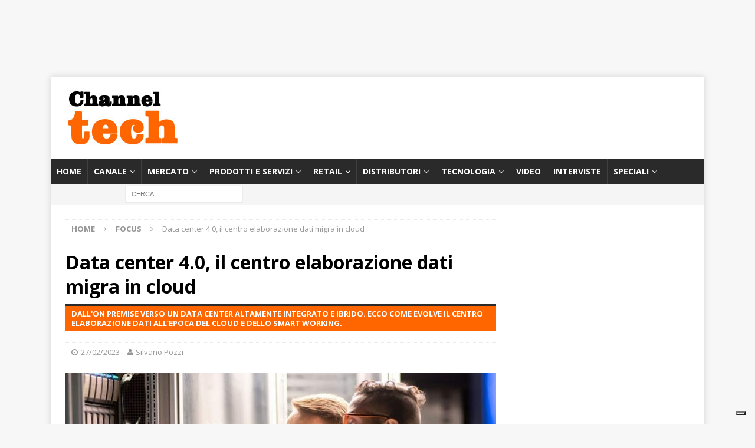

--- FILE ---
content_type: text/html; charset=UTF-8
request_url: https://www.channeltech.it/2023/02/27/data-center-4-0-il-centro-elaborazione-dati-migra-in-cloud/
body_size: 24628
content:

<!DOCTYPE html>
<html class="no-js mh-one-sb" lang="it-IT">
<head>
<meta charset="UTF-8">
<meta name="viewport" content="width=device-width, initial-scale=1.0">
<link rel="profile" href="http://gmpg.org/xfn/11" />
		<script type="text/javascript">
			window.flatStyles = window.flatStyles || ''

			window.lightspeedOptimizeStylesheet = function () {
				const currentStylesheet = document.querySelector( '.tcb-lightspeed-style:not([data-ls-optimized])' )

				if ( currentStylesheet ) {
					try {
						if ( currentStylesheet.sheet && currentStylesheet.sheet.cssRules ) {
							if ( window.flatStyles ) {
								if ( this.optimizing ) {
									setTimeout( window.lightspeedOptimizeStylesheet.bind( this ), 24 )
								} else {
									this.optimizing = true;

									let rulesIndex = 0;

									while ( rulesIndex < currentStylesheet.sheet.cssRules.length ) {
										const rule = currentStylesheet.sheet.cssRules[ rulesIndex ]
										/* remove rules that already exist in the page */
										if ( rule.type === CSSRule.STYLE_RULE && window.flatStyles.includes( `${rule.selectorText}{` ) ) {
											currentStylesheet.sheet.deleteRule( rulesIndex )
										} else {
											rulesIndex ++
										}
									}
									/* optimize, mark it such, move to the next file, append the styles we have until now */
									currentStylesheet.setAttribute( 'data-ls-optimized', '1' )

									window.flatStyles += currentStylesheet.innerHTML

									this.optimizing = false
								}
							} else {
								window.flatStyles = currentStylesheet.innerHTML
								currentStylesheet.setAttribute( 'data-ls-optimized', '1' )
							}
						}
					} catch ( error ) {
						console.warn( error )
					}

					if ( currentStylesheet.parentElement.tagName !== 'HEAD' ) {
						/* always make sure that those styles end up in the head */
						const stylesheetID = currentStylesheet.id;
						/**
						 * make sure that there is only one copy of the css
						 * e.g display CSS
						 */
						if ( ( ! stylesheetID || ( stylesheetID && ! document.querySelector( `head #${stylesheetID}` ) ) ) ) {
							document.head.prepend( currentStylesheet )
						} else {
							currentStylesheet.remove();
						}
					}
				}
			}

			window.lightspeedOptimizeFlat = function ( styleSheetElement ) {
				if ( document.querySelectorAll( 'link[href*="thrive_flat.css"]' ).length > 1 ) {
					/* disable this flat if we already have one */
					styleSheetElement.setAttribute( 'disabled', true )
				} else {
					/* if this is the first one, make sure he's in head */
					if ( styleSheetElement.parentElement.tagName !== 'HEAD' ) {
						document.head.append( styleSheetElement )
					}
				}
			}
		</script>
		<meta name='robots' content='index, follow, max-image-preview:large, max-snippet:-1, max-video-preview:-1' />

	<!-- This site is optimized with the Yoast SEO Premium plugin v26.5 (Yoast SEO v26.7) - https://yoast.com/wordpress/plugins/seo/ -->
	<title>Data center 4.0, il centro elaborazione dati migra in cloud</title>
	<meta name="description" content="Dall&#039;on premise verso un data center altamente integrato e ibrido. Ecco come evolve il centro elaborazione dati all’epoca del cloud e dello smart working." />
	<link rel="canonical" href="https://www.channeltech.it/2023/02/27/data-center-4-0-il-centro-elaborazione-dati-migra-in-cloud/" />
	<meta property="og:locale" content="it_IT" />
	<meta property="og:type" content="article" />
	<meta property="og:title" content="Data center 4.0, il centro elaborazione dati migra in cloud" />
	<meta property="og:description" content="Dall&#039;on premise verso un data center altamente integrato e ibrido. Ecco come evolve il centro elaborazione dati all’epoca del cloud e dello smart working." />
	<meta property="og:url" content="https://www.channeltech.it/2023/02/27/data-center-4-0-il-centro-elaborazione-dati-migra-in-cloud/" />
	<meta property="og:site_name" content="ChannelTech" />
	<meta property="article:publisher" content="https://www.facebook.com/channeltechitalia/" />
	<meta property="article:published_time" content="2023-02-27T11:58:35+00:00" />
	<meta property="og:image" content="https://www.channeltech.it/wp-content/uploads/2023/02/centro-elaborazione-dati.jpg" />
	<meta property="og:image:width" content="740" />
	<meta property="og:image:height" content="493" />
	<meta property="og:image:type" content="image/jpeg" />
	<meta name="author" content="Silvano Pozzi" />
	<meta name="twitter:card" content="summary_large_image" />
	<meta name="twitter:creator" content="@Channeltechita" />
	<meta name="twitter:site" content="@Channeltechita" />
	<meta name="twitter:label1" content="Scritto da" />
	<meta name="twitter:data1" content="Silvano Pozzi" />
	<meta name="twitter:label2" content="Tempo di lettura stimato" />
	<meta name="twitter:data2" content="7 minuti" />
	<script type="application/ld+json" class="yoast-schema-graph">{"@context":"https://schema.org","@graph":[{"@type":"Article","@id":"https://www.channeltech.it/2023/02/27/data-center-4-0-il-centro-elaborazione-dati-migra-in-cloud/#article","isPartOf":{"@id":"https://www.channeltech.it/2023/02/27/data-center-4-0-il-centro-elaborazione-dati-migra-in-cloud/"},"author":{"name":"Silvano Pozzi","@id":"https://www.channeltech.it/#/schema/person/8a57a9d4a2d619dbf912a3507d8b4988"},"headline":"Data center 4.0, il centro elaborazione dati migra in cloud","datePublished":"2023-02-27T11:58:35+00:00","mainEntityOfPage":{"@id":"https://www.channeltech.it/2023/02/27/data-center-4-0-il-centro-elaborazione-dati-migra-in-cloud/"},"wordCount":1402,"publisher":{"@id":"https://www.channeltech.it/#organization"},"image":{"@id":"https://www.channeltech.it/2023/02/27/data-center-4-0-il-centro-elaborazione-dati-migra-in-cloud/#primaryimage"},"thumbnailUrl":"https://www.channeltech.it/wp-content/uploads/2023/02/centro-elaborazione-dati.jpg","keywords":["cloud","data center as a service","DCaaS","evidenza","IaaS","storage"],"articleSection":["Focus"],"inLanguage":"it-IT"},{"@type":"WebPage","@id":"https://www.channeltech.it/2023/02/27/data-center-4-0-il-centro-elaborazione-dati-migra-in-cloud/","url":"https://www.channeltech.it/2023/02/27/data-center-4-0-il-centro-elaborazione-dati-migra-in-cloud/","name":"Data center 4.0, il centro elaborazione dati migra in cloud","isPartOf":{"@id":"https://www.channeltech.it/#website"},"primaryImageOfPage":{"@id":"https://www.channeltech.it/2023/02/27/data-center-4-0-il-centro-elaborazione-dati-migra-in-cloud/#primaryimage"},"image":{"@id":"https://www.channeltech.it/2023/02/27/data-center-4-0-il-centro-elaborazione-dati-migra-in-cloud/#primaryimage"},"thumbnailUrl":"https://www.channeltech.it/wp-content/uploads/2023/02/centro-elaborazione-dati.jpg","datePublished":"2023-02-27T11:58:35+00:00","description":"Dall'on premise verso un data center altamente integrato e ibrido. Ecco come evolve il centro elaborazione dati all’epoca del cloud e dello smart working.","breadcrumb":{"@id":"https://www.channeltech.it/2023/02/27/data-center-4-0-il-centro-elaborazione-dati-migra-in-cloud/#breadcrumb"},"inLanguage":"it-IT","potentialAction":[{"@type":"ReadAction","target":["https://www.channeltech.it/2023/02/27/data-center-4-0-il-centro-elaborazione-dati-migra-in-cloud/"]}]},{"@type":"ImageObject","inLanguage":"it-IT","@id":"https://www.channeltech.it/2023/02/27/data-center-4-0-il-centro-elaborazione-dati-migra-in-cloud/#primaryimage","url":"https://www.channeltech.it/wp-content/uploads/2023/02/centro-elaborazione-dati.jpg","contentUrl":"https://www.channeltech.it/wp-content/uploads/2023/02/centro-elaborazione-dati.jpg","width":740,"height":493,"caption":"centro elaborazione dati"},{"@type":"BreadcrumbList","@id":"https://www.channeltech.it/2023/02/27/data-center-4-0-il-centro-elaborazione-dati-migra-in-cloud/#breadcrumb","itemListElement":[{"@type":"ListItem","position":1,"name":"Home","item":"https://www.channeltech.it/"},{"@type":"ListItem","position":2,"name":"Data center 4.0, il centro elaborazione dati migra in cloud"}]},{"@type":"WebSite","@id":"https://www.channeltech.it/#website","url":"https://www.channeltech.it/","name":"ChannelTech","description":"Il giornale online per il canale ICT","publisher":{"@id":"https://www.channeltech.it/#organization"},"potentialAction":[{"@type":"SearchAction","target":{"@type":"EntryPoint","urlTemplate":"https://www.channeltech.it/?s={search_term_string}"},"query-input":{"@type":"PropertyValueSpecification","valueRequired":true,"valueName":"search_term_string"}}],"inLanguage":"it-IT"},{"@type":"Organization","@id":"https://www.channeltech.it/#organization","name":"ChannelTech","url":"https://www.channeltech.it/","logo":{"@type":"ImageObject","inLanguage":"it-IT","@id":"https://www.channeltech.it/#/schema/logo/image/","url":"https://i0.wp.com/www.channeltech.it/wp-content/uploads/2019/07/channeltech.jpg?fit=205%2C100&ssl=1","contentUrl":"https://i0.wp.com/www.channeltech.it/wp-content/uploads/2019/07/channeltech.jpg?fit=205%2C100&ssl=1","width":205,"height":100,"caption":"ChannelTech"},"image":{"@id":"https://www.channeltech.it/#/schema/logo/image/"},"sameAs":["https://www.facebook.com/channeltechitalia/","https://x.com/Channeltechita","https://www.linkedin.com/company/channeltech-it/","https://www.pinterest.it/giovannicorti0736/","https://www.youtube.com/channel/UC2l4dl0Su5ozt92dtZXpz4w"]},{"@type":"Person","@id":"https://www.channeltech.it/#/schema/person/8a57a9d4a2d619dbf912a3507d8b4988","name":"Silvano Pozzi","image":{"@type":"ImageObject","inLanguage":"it-IT","@id":"https://www.channeltech.it/#/schema/person/image/","url":"https://secure.gravatar.com/avatar/8ee993073bdf31abbfcbc404407e6872f9234a90b5ea77e5f829bd5151b9b9f3?s=96&d=mm&r=g","contentUrl":"https://secure.gravatar.com/avatar/8ee993073bdf31abbfcbc404407e6872f9234a90b5ea77e5f829bd5151b9b9f3?s=96&d=mm&r=g","caption":"Silvano Pozzi"},"url":"https://www.channeltech.it/author/silvano/"}]}</script>
	<!-- / Yoast SEO Premium plugin. -->


<link rel='dns-prefetch' href='//cdn.iubenda.com' />
<link rel='dns-prefetch' href='//fonts.googleapis.com' />
<link rel="alternate" type="application/rss+xml" title="ChannelTech &raquo; Feed" href="https://www.channeltech.it/feed/" />
<link rel="alternate" title="oEmbed (JSON)" type="application/json+oembed" href="https://www.channeltech.it/wp-json/oembed/1.0/embed?url=https%3A%2F%2Fwww.channeltech.it%2F2023%2F02%2F27%2Fdata-center-4-0-il-centro-elaborazione-dati-migra-in-cloud%2F" />
<link rel="alternate" title="oEmbed (XML)" type="text/xml+oembed" href="https://www.channeltech.it/wp-json/oembed/1.0/embed?url=https%3A%2F%2Fwww.channeltech.it%2F2023%2F02%2F27%2Fdata-center-4-0-il-centro-elaborazione-dati-migra-in-cloud%2F&#038;format=xml" />
<!-- www.channeltech.it is managing ads with Advanced Ads 2.0.14 – https://wpadvancedads.com/ --><script id="chann-ready">
			window.advanced_ads_ready=function(e,a){a=a||"complete";var d=function(e){return"interactive"===a?"loading"!==e:"complete"===e};d(document.readyState)?e():document.addEventListener("readystatechange",(function(a){d(a.target.readyState)&&e()}),{once:"interactive"===a})},window.advanced_ads_ready_queue=window.advanced_ads_ready_queue||[];		</script>
		<style id='wp-img-auto-sizes-contain-inline-css' type='text/css'>
img:is([sizes=auto i],[sizes^="auto," i]){contain-intrinsic-size:3000px 1500px}
/*# sourceURL=wp-img-auto-sizes-contain-inline-css */
</style>
<style id='wp-emoji-styles-inline-css' type='text/css'>

	img.wp-smiley, img.emoji {
		display: inline !important;
		border: none !important;
		box-shadow: none !important;
		height: 1em !important;
		width: 1em !important;
		margin: 0 0.07em !important;
		vertical-align: -0.1em !important;
		background: none !important;
		padding: 0 !important;
	}
/*# sourceURL=wp-emoji-styles-inline-css */
</style>
<style id='wp-block-library-inline-css' type='text/css'>
:root{--wp-block-synced-color:#7a00df;--wp-block-synced-color--rgb:122,0,223;--wp-bound-block-color:var(--wp-block-synced-color);--wp-editor-canvas-background:#ddd;--wp-admin-theme-color:#007cba;--wp-admin-theme-color--rgb:0,124,186;--wp-admin-theme-color-darker-10:#006ba1;--wp-admin-theme-color-darker-10--rgb:0,107,160.5;--wp-admin-theme-color-darker-20:#005a87;--wp-admin-theme-color-darker-20--rgb:0,90,135;--wp-admin-border-width-focus:2px}@media (min-resolution:192dpi){:root{--wp-admin-border-width-focus:1.5px}}.wp-element-button{cursor:pointer}:root .has-very-light-gray-background-color{background-color:#eee}:root .has-very-dark-gray-background-color{background-color:#313131}:root .has-very-light-gray-color{color:#eee}:root .has-very-dark-gray-color{color:#313131}:root .has-vivid-green-cyan-to-vivid-cyan-blue-gradient-background{background:linear-gradient(135deg,#00d084,#0693e3)}:root .has-purple-crush-gradient-background{background:linear-gradient(135deg,#34e2e4,#4721fb 50%,#ab1dfe)}:root .has-hazy-dawn-gradient-background{background:linear-gradient(135deg,#faaca8,#dad0ec)}:root .has-subdued-olive-gradient-background{background:linear-gradient(135deg,#fafae1,#67a671)}:root .has-atomic-cream-gradient-background{background:linear-gradient(135deg,#fdd79a,#004a59)}:root .has-nightshade-gradient-background{background:linear-gradient(135deg,#330968,#31cdcf)}:root .has-midnight-gradient-background{background:linear-gradient(135deg,#020381,#2874fc)}:root{--wp--preset--font-size--normal:16px;--wp--preset--font-size--huge:42px}.has-regular-font-size{font-size:1em}.has-larger-font-size{font-size:2.625em}.has-normal-font-size{font-size:var(--wp--preset--font-size--normal)}.has-huge-font-size{font-size:var(--wp--preset--font-size--huge)}.has-text-align-center{text-align:center}.has-text-align-left{text-align:left}.has-text-align-right{text-align:right}.has-fit-text{white-space:nowrap!important}#end-resizable-editor-section{display:none}.aligncenter{clear:both}.items-justified-left{justify-content:flex-start}.items-justified-center{justify-content:center}.items-justified-right{justify-content:flex-end}.items-justified-space-between{justify-content:space-between}.screen-reader-text{border:0;clip-path:inset(50%);height:1px;margin:-1px;overflow:hidden;padding:0;position:absolute;width:1px;word-wrap:normal!important}.screen-reader-text:focus{background-color:#ddd;clip-path:none;color:#444;display:block;font-size:1em;height:auto;left:5px;line-height:normal;padding:15px 23px 14px;text-decoration:none;top:5px;width:auto;z-index:100000}html :where(.has-border-color){border-style:solid}html :where([style*=border-top-color]){border-top-style:solid}html :where([style*=border-right-color]){border-right-style:solid}html :where([style*=border-bottom-color]){border-bottom-style:solid}html :where([style*=border-left-color]){border-left-style:solid}html :where([style*=border-width]){border-style:solid}html :where([style*=border-top-width]){border-top-style:solid}html :where([style*=border-right-width]){border-right-style:solid}html :where([style*=border-bottom-width]){border-bottom-style:solid}html :where([style*=border-left-width]){border-left-style:solid}html :where(img[class*=wp-image-]){height:auto;max-width:100%}:where(figure){margin:0 0 1em}html :where(.is-position-sticky){--wp-admin--admin-bar--position-offset:var(--wp-admin--admin-bar--height,0px)}@media screen and (max-width:600px){html :where(.is-position-sticky){--wp-admin--admin-bar--position-offset:0px}}

/*# sourceURL=wp-block-library-inline-css */
</style><style id='global-styles-inline-css' type='text/css'>
:root{--wp--preset--aspect-ratio--square: 1;--wp--preset--aspect-ratio--4-3: 4/3;--wp--preset--aspect-ratio--3-4: 3/4;--wp--preset--aspect-ratio--3-2: 3/2;--wp--preset--aspect-ratio--2-3: 2/3;--wp--preset--aspect-ratio--16-9: 16/9;--wp--preset--aspect-ratio--9-16: 9/16;--wp--preset--color--black: #000000;--wp--preset--color--cyan-bluish-gray: #abb8c3;--wp--preset--color--white: #ffffff;--wp--preset--color--pale-pink: #f78da7;--wp--preset--color--vivid-red: #cf2e2e;--wp--preset--color--luminous-vivid-orange: #ff6900;--wp--preset--color--luminous-vivid-amber: #fcb900;--wp--preset--color--light-green-cyan: #7bdcb5;--wp--preset--color--vivid-green-cyan: #00d084;--wp--preset--color--pale-cyan-blue: #8ed1fc;--wp--preset--color--vivid-cyan-blue: #0693e3;--wp--preset--color--vivid-purple: #9b51e0;--wp--preset--gradient--vivid-cyan-blue-to-vivid-purple: linear-gradient(135deg,rgb(6,147,227) 0%,rgb(155,81,224) 100%);--wp--preset--gradient--light-green-cyan-to-vivid-green-cyan: linear-gradient(135deg,rgb(122,220,180) 0%,rgb(0,208,130) 100%);--wp--preset--gradient--luminous-vivid-amber-to-luminous-vivid-orange: linear-gradient(135deg,rgb(252,185,0) 0%,rgb(255,105,0) 100%);--wp--preset--gradient--luminous-vivid-orange-to-vivid-red: linear-gradient(135deg,rgb(255,105,0) 0%,rgb(207,46,46) 100%);--wp--preset--gradient--very-light-gray-to-cyan-bluish-gray: linear-gradient(135deg,rgb(238,238,238) 0%,rgb(169,184,195) 100%);--wp--preset--gradient--cool-to-warm-spectrum: linear-gradient(135deg,rgb(74,234,220) 0%,rgb(151,120,209) 20%,rgb(207,42,186) 40%,rgb(238,44,130) 60%,rgb(251,105,98) 80%,rgb(254,248,76) 100%);--wp--preset--gradient--blush-light-purple: linear-gradient(135deg,rgb(255,206,236) 0%,rgb(152,150,240) 100%);--wp--preset--gradient--blush-bordeaux: linear-gradient(135deg,rgb(254,205,165) 0%,rgb(254,45,45) 50%,rgb(107,0,62) 100%);--wp--preset--gradient--luminous-dusk: linear-gradient(135deg,rgb(255,203,112) 0%,rgb(199,81,192) 50%,rgb(65,88,208) 100%);--wp--preset--gradient--pale-ocean: linear-gradient(135deg,rgb(255,245,203) 0%,rgb(182,227,212) 50%,rgb(51,167,181) 100%);--wp--preset--gradient--electric-grass: linear-gradient(135deg,rgb(202,248,128) 0%,rgb(113,206,126) 100%);--wp--preset--gradient--midnight: linear-gradient(135deg,rgb(2,3,129) 0%,rgb(40,116,252) 100%);--wp--preset--font-size--small: 13px;--wp--preset--font-size--medium: 20px;--wp--preset--font-size--large: 36px;--wp--preset--font-size--x-large: 42px;--wp--preset--spacing--20: 0.44rem;--wp--preset--spacing--30: 0.67rem;--wp--preset--spacing--40: 1rem;--wp--preset--spacing--50: 1.5rem;--wp--preset--spacing--60: 2.25rem;--wp--preset--spacing--70: 3.38rem;--wp--preset--spacing--80: 5.06rem;--wp--preset--shadow--natural: 6px 6px 9px rgba(0, 0, 0, 0.2);--wp--preset--shadow--deep: 12px 12px 50px rgba(0, 0, 0, 0.4);--wp--preset--shadow--sharp: 6px 6px 0px rgba(0, 0, 0, 0.2);--wp--preset--shadow--outlined: 6px 6px 0px -3px rgb(255, 255, 255), 6px 6px rgb(0, 0, 0);--wp--preset--shadow--crisp: 6px 6px 0px rgb(0, 0, 0);}:where(.is-layout-flex){gap: 0.5em;}:where(.is-layout-grid){gap: 0.5em;}body .is-layout-flex{display: flex;}.is-layout-flex{flex-wrap: wrap;align-items: center;}.is-layout-flex > :is(*, div){margin: 0;}body .is-layout-grid{display: grid;}.is-layout-grid > :is(*, div){margin: 0;}:where(.wp-block-columns.is-layout-flex){gap: 2em;}:where(.wp-block-columns.is-layout-grid){gap: 2em;}:where(.wp-block-post-template.is-layout-flex){gap: 1.25em;}:where(.wp-block-post-template.is-layout-grid){gap: 1.25em;}.has-black-color{color: var(--wp--preset--color--black) !important;}.has-cyan-bluish-gray-color{color: var(--wp--preset--color--cyan-bluish-gray) !important;}.has-white-color{color: var(--wp--preset--color--white) !important;}.has-pale-pink-color{color: var(--wp--preset--color--pale-pink) !important;}.has-vivid-red-color{color: var(--wp--preset--color--vivid-red) !important;}.has-luminous-vivid-orange-color{color: var(--wp--preset--color--luminous-vivid-orange) !important;}.has-luminous-vivid-amber-color{color: var(--wp--preset--color--luminous-vivid-amber) !important;}.has-light-green-cyan-color{color: var(--wp--preset--color--light-green-cyan) !important;}.has-vivid-green-cyan-color{color: var(--wp--preset--color--vivid-green-cyan) !important;}.has-pale-cyan-blue-color{color: var(--wp--preset--color--pale-cyan-blue) !important;}.has-vivid-cyan-blue-color{color: var(--wp--preset--color--vivid-cyan-blue) !important;}.has-vivid-purple-color{color: var(--wp--preset--color--vivid-purple) !important;}.has-black-background-color{background-color: var(--wp--preset--color--black) !important;}.has-cyan-bluish-gray-background-color{background-color: var(--wp--preset--color--cyan-bluish-gray) !important;}.has-white-background-color{background-color: var(--wp--preset--color--white) !important;}.has-pale-pink-background-color{background-color: var(--wp--preset--color--pale-pink) !important;}.has-vivid-red-background-color{background-color: var(--wp--preset--color--vivid-red) !important;}.has-luminous-vivid-orange-background-color{background-color: var(--wp--preset--color--luminous-vivid-orange) !important;}.has-luminous-vivid-amber-background-color{background-color: var(--wp--preset--color--luminous-vivid-amber) !important;}.has-light-green-cyan-background-color{background-color: var(--wp--preset--color--light-green-cyan) !important;}.has-vivid-green-cyan-background-color{background-color: var(--wp--preset--color--vivid-green-cyan) !important;}.has-pale-cyan-blue-background-color{background-color: var(--wp--preset--color--pale-cyan-blue) !important;}.has-vivid-cyan-blue-background-color{background-color: var(--wp--preset--color--vivid-cyan-blue) !important;}.has-vivid-purple-background-color{background-color: var(--wp--preset--color--vivid-purple) !important;}.has-black-border-color{border-color: var(--wp--preset--color--black) !important;}.has-cyan-bluish-gray-border-color{border-color: var(--wp--preset--color--cyan-bluish-gray) !important;}.has-white-border-color{border-color: var(--wp--preset--color--white) !important;}.has-pale-pink-border-color{border-color: var(--wp--preset--color--pale-pink) !important;}.has-vivid-red-border-color{border-color: var(--wp--preset--color--vivid-red) !important;}.has-luminous-vivid-orange-border-color{border-color: var(--wp--preset--color--luminous-vivid-orange) !important;}.has-luminous-vivid-amber-border-color{border-color: var(--wp--preset--color--luminous-vivid-amber) !important;}.has-light-green-cyan-border-color{border-color: var(--wp--preset--color--light-green-cyan) !important;}.has-vivid-green-cyan-border-color{border-color: var(--wp--preset--color--vivid-green-cyan) !important;}.has-pale-cyan-blue-border-color{border-color: var(--wp--preset--color--pale-cyan-blue) !important;}.has-vivid-cyan-blue-border-color{border-color: var(--wp--preset--color--vivid-cyan-blue) !important;}.has-vivid-purple-border-color{border-color: var(--wp--preset--color--vivid-purple) !important;}.has-vivid-cyan-blue-to-vivid-purple-gradient-background{background: var(--wp--preset--gradient--vivid-cyan-blue-to-vivid-purple) !important;}.has-light-green-cyan-to-vivid-green-cyan-gradient-background{background: var(--wp--preset--gradient--light-green-cyan-to-vivid-green-cyan) !important;}.has-luminous-vivid-amber-to-luminous-vivid-orange-gradient-background{background: var(--wp--preset--gradient--luminous-vivid-amber-to-luminous-vivid-orange) !important;}.has-luminous-vivid-orange-to-vivid-red-gradient-background{background: var(--wp--preset--gradient--luminous-vivid-orange-to-vivid-red) !important;}.has-very-light-gray-to-cyan-bluish-gray-gradient-background{background: var(--wp--preset--gradient--very-light-gray-to-cyan-bluish-gray) !important;}.has-cool-to-warm-spectrum-gradient-background{background: var(--wp--preset--gradient--cool-to-warm-spectrum) !important;}.has-blush-light-purple-gradient-background{background: var(--wp--preset--gradient--blush-light-purple) !important;}.has-blush-bordeaux-gradient-background{background: var(--wp--preset--gradient--blush-bordeaux) !important;}.has-luminous-dusk-gradient-background{background: var(--wp--preset--gradient--luminous-dusk) !important;}.has-pale-ocean-gradient-background{background: var(--wp--preset--gradient--pale-ocean) !important;}.has-electric-grass-gradient-background{background: var(--wp--preset--gradient--electric-grass) !important;}.has-midnight-gradient-background{background: var(--wp--preset--gradient--midnight) !important;}.has-small-font-size{font-size: var(--wp--preset--font-size--small) !important;}.has-medium-font-size{font-size: var(--wp--preset--font-size--medium) !important;}.has-large-font-size{font-size: var(--wp--preset--font-size--large) !important;}.has-x-large-font-size{font-size: var(--wp--preset--font-size--x-large) !important;}
/*# sourceURL=global-styles-inline-css */
</style>

<style id='classic-theme-styles-inline-css' type='text/css'>
/*! This file is auto-generated */
.wp-block-button__link{color:#fff;background-color:#32373c;border-radius:9999px;box-shadow:none;text-decoration:none;padding:calc(.667em + 2px) calc(1.333em + 2px);font-size:1.125em}.wp-block-file__button{background:#32373c;color:#fff;text-decoration:none}
/*# sourceURL=/wp-includes/css/classic-themes.min.css */
</style>
<link rel='stylesheet' id='widgetopts-styles-css' href='https://www.channeltech.it/wp-content/plugins/widget-options/assets/css/widget-options.css?ver=4.1.3' type='text/css' media='all' />
<link rel='stylesheet' id='crp-style-rounded-thumbs-css' href='https://www.channeltech.it/wp-content/plugins/contextual-related-posts/css/rounded-thumbs.min.css?ver=4.1.0' type='text/css' media='all' />
<style id='crp-style-rounded-thumbs-inline-css' type='text/css'>

			.crp_related.crp-rounded-thumbs a {
				width: 150px;
                height: 150px;
				text-decoration: none;
			}
			.crp_related.crp-rounded-thumbs img {
				max-width: 150px;
				margin: auto;
			}
			.crp_related.crp-rounded-thumbs .crp_title {
				width: 100%;
			}
			
/*# sourceURL=crp-style-rounded-thumbs-inline-css */
</style>
<link rel='stylesheet' id='mh-magazine-css' href='https://www.channeltech.it/wp-content/themes/mh-magazine/style.css?ver=3.8.6' type='text/css' media='all' />
<link rel='stylesheet' id='mh-font-awesome-css' href='https://www.channeltech.it/wp-content/themes/mh-magazine/includes/font-awesome.min.css' type='text/css' media='all' />
<link rel='stylesheet' id='mh-google-fonts-css' href='https://fonts.googleapis.com/css?family=Open+Sans:300,400,400italic,600,700' type='text/css' media='all' />
<link rel='stylesheet' id='newsletter-css' href='https://www.channeltech.it/wp-content/plugins/newsletter/style.css?ver=9.1.0' type='text/css' media='all' />
<link rel='stylesheet' id='nl4wp-form-themes-css' href='https://www.channeltech.it/wp-content/plugins/Newsletter-for-Wordpress-4.3.3/assets/css/form-themes.min.css?ver=4.5.12' type='text/css' media='all' />
<!--n2css--><!--n2js-->
<script  type="text/javascript" class=" _iub_cs_skip" type="text/javascript" id="iubenda-head-inline-scripts-0">
/* <![CDATA[ */

var _iub = _iub || [];
_iub.csConfiguration = {"ccpaAcknowledgeOnDisplay":true,"consentOnContinuedBrowsing":false,"countryDetection":true,"enableCcpa":true,"enableTcf":true,"floatingPreferencesButtonDisplay":"bottom-right","invalidateConsentWithoutLog":true,"perPurposeConsent":true,"siteId":2769492,"tcfPurposes":{"1":true,"2":"consent_only","3":"consent_only","4":"consent_only","5":"consent_only","6":"consent_only","7":"consent_only","8":"consent_only","9":"consent_only","10":"consent_only"},"whitelabel":false,"cookiePolicyId":69599410,"lang":"it", "banner":{ "acceptButtonDisplay":true,"closeButtonDisplay":false,"customizeButtonDisplay":true,"explicitWithdrawal":true,"listPurposes":true,"position":"float-bottom-center","rejectButtonDisplay":true }};

//# sourceURL=iubenda-head-inline-scripts-0
/* ]]> */
</script>
<script  type="text/javascript" class=" _iub_cs_skip" type="text/javascript" src="//cdn.iubenda.com/cs/tcf/stub-v2.js?ver=3.12.4" id="iubenda-head-scripts-0-js"></script>
<script  type="text/javascript" class=" _iub_cs_skip" type="text/javascript" src="//cdn.iubenda.com/cs/tcf/safe-tcf-v2.js?ver=3.12.4" id="iubenda-head-scripts-1-js"></script>
<script  type="text/javascript" class=" _iub_cs_skip" type="text/javascript" src="//cdn.iubenda.com/cs/ccpa/stub.js?ver=3.12.4" id="iubenda-head-scripts-2-js"></script>
<script  type="text/javascript" charset="UTF-8" async="" class=" _iub_cs_skip" type="text/javascript" src="//cdn.iubenda.com/cs/iubenda_cs.js?ver=3.12.4" id="iubenda-head-scripts-3-js"></script>
<script type="text/javascript" src="https://www.channeltech.it/wp-includes/js/jquery/jquery.min.js?ver=3.7.1" id="jquery-core-js"></script>
<script type="text/javascript" src="https://www.channeltech.it/wp-includes/js/jquery/jquery-migrate.min.js?ver=3.4.1" id="jquery-migrate-js"></script>
<script type="text/javascript" src="https://www.channeltech.it/wp-content/themes/mh-magazine/js/scripts.js?ver=3.8.6" id="mh-scripts-js"></script>
<script type="text/javascript" id="advanced-ads-advanced-js-js-extra">
/* <![CDATA[ */
var advads_options = {"blog_id":"1","privacy":{"enabled":false,"state":"not_needed"}};
//# sourceURL=advanced-ads-advanced-js-js-extra
/* ]]> */
</script>
<script type="text/javascript" src="https://www.channeltech.it/wp-content/plugins/advanced-ads/public/assets/js/advanced.min.js?ver=2.0.14" id="advanced-ads-advanced-js-js"></script>
<link rel="https://api.w.org/" href="https://www.channeltech.it/wp-json/" /><link rel="alternate" title="JSON" type="application/json" href="https://www.channeltech.it/wp-json/wp/v2/posts/30693" /><link rel="EditURI" type="application/rsd+xml" title="RSD" href="https://www.channeltech.it/xmlrpc.php?rsd" />
<meta name="generator" content="WordPress 6.9" />
<link rel='shortlink' href='https://www.channeltech.it/?p=30693' />
<style type="text/css" id="tve_global_variables">:root{--tcb-color-0:rgb(0, 174, 239);--tcb-color-0-h:196;--tcb-color-0-s:100%;--tcb-color-0-l:46%;--tcb-color-0-a:1;--tcb-color-1:rgb(240, 240, 240);--tcb-color-1-h:0;--tcb-color-1-s:0%;--tcb-color-1-l:94%;--tcb-color-1-a:1;--tcb-color-2:rgb(249, 158, 28);--tcb-color-2-h:35;--tcb-color-2-s:94%;--tcb-color-2-l:54%;--tcb-color-2-a:1;--tcb-color-3:rgb(229, 230, 233);--tcb-color-3-h:225;--tcb-color-3-s:8%;--tcb-color-3-l:90%;--tcb-color-3-a:1;--tcb-gradient-0:linear-gradient(45deg, var(--tcb-tpl-color-11) 0%, var(--tcb-tpl-color-1) 48%, var(--tcb-tpl-color-13) 50%, var(--tcb-tpl-color-2) 87%);--tcb-gradient-1:linear-gradient(45deg, var(--tcb-tpl-color-0) 0%, var(--tcb-tpl-color-1) 48%, var(--tcb-tpl-color-2) 87%);--tcb-background-author-image:url(https://secure.gravatar.com/avatar/8ee993073bdf31abbfcbc404407e6872f9234a90b5ea77e5f829bd5151b9b9f3?s=256&d=mm&r=g);--tcb-background-user-image:url();--tcb-background-featured-image-thumbnail:url(https://www.channeltech.it/wp-content/uploads/2023/02/centro-elaborazione-dati.jpg);}</style><script type="text/javascript">var _iub = _iub || {}; _iub.cons_instructions = _iub.cons_instructions || []; _iub.cons_instructions.push(["init", {api_key: "e7F5eu7iASld643yCuumZybUSpi2op4W"}]);</script><script type="text/javascript" src="https://cdn.iubenda.com/cons/iubenda_cons.js" async></script>


<script async src="https://securepubads.g.doubleclick.net/tag/js/gpt.js"></script>
<script>
  window.googletag = window.googletag || {cmd: []};
  googletag.cmd.push(function() {
    googletag.defineSlot('/21817076339/ctmasthead', [970, 250], 'div-gpt-ad-1716539232931-0').addService(googletag.pubads());
    googletag.pubads().enableSingleRequest();
    googletag.enableServices();
  });
</script>

<script async src="https://securepubads.g.doubleclick.net/tag/js/gpt.js"></script>
<script>
  window.googletag = window.googletag || {cmd: []};
  googletag.cmd.push(function() {
    googletag.defineSlot('/21817076339/ctecbox1', [300, 250], 'div-gpt-ad-1688546757742-0').addService(googletag.pubads());
    googletag.pubads().enableSingleRequest();
    googletag.enableServices();
  });
</script>

<script async src="https://securepubads.g.doubleclick.net/tag/js/gpt.js"></script>
<script>
  window.googletag = window.googletag || {cmd: []};
  googletag.cmd.push(function() {
    googletag.defineSlot('/21817076339/ctecbox2', [300, 250], 'div-gpt-ad-1569878191817-0').addService(googletag.pubads());
    googletag.pubads().enableSingleRequest();
    googletag.enableServices();
  });
</script>

<script async src="https://securepubads.g.doubleclick.net/tag/js/gpt.js"></script>
<script>
  window.googletag = window.googletag || {cmd: []};
  googletag.cmd.push(function() {
    googletag.defineSlot('/21817076339/ctechbox3', [300, 250], 'div-gpt-ad-1569878297746-0').addService(googletag.pubads());
    googletag.pubads().enableSingleRequest();
    googletag.enableServices();
  });
</script>


<script async src="https://securepubads.g.doubleclick.net/tag/js/gpt.js" crossorigin="anonymous"></script>
<script>
  window.googletag = window.googletag || {cmd: []};
  googletag.cmd.push(function() {
    googletag.defineSlot('/21817076339/ctleaderboar', [728, 90], 'div-gpt-ad-1756801427607-0').addService(googletag.pubads());
    googletag.pubads().enableSingleRequest();
    googletag.enableServices();
  });
</script>

<meta name="p:domain_verify" content="82adf226345d08165c335d9d21e83cad"/>

<script>
  window.fbAsyncInit = function() {
    FB.init({
      appId      : '{your-app-id}',
      cookie     : true,
      xfbml      : true,
      version    : '{api-version}'
    });
      
    FB.AppEvents.logPageView();   
      
  };

  (function(d, s, id){
     var js, fjs = d.getElementsByTagName(s)[0];
     if (d.getElementById(id)) {return;}
     js = d.createElement(s); js.id = id;
     js.src = "https://connect.facebook.net/en_US/sdk.js";
     fjs.parentNode.insertBefore(js, fjs);
   }(document, 'script', 'facebook-jssdk'));
</script>




<script src="https://www.google.com/recaptcha/api.js?hl=it" async="" defer=""></script>

<script src="https://www.google.com/recaptcha/api.js" async defer></script>
<script>
function onSubmit(token) {
document.getElementById("demo-form").submit();
}</script>
<script src="https://www.google.com/recaptcha/api.js?hl=it" async="" defer=""></script>


<style type="text/css">
.mh-widget-layout4 .mh-widget-title { background: #ff6600; background: rgba(255, 102, 0, 0.6); }
.mh-preheader, .mh-wide-layout .mh-subheader, .mh-ticker-title, .mh-main-nav li:hover, .mh-footer-nav, .slicknav_menu, .slicknav_btn, .slicknav_nav .slicknav_item:hover, .slicknav_nav a:hover, .mh-back-to-top, .mh-subheading, .entry-tags .fa, .entry-tags li:hover, .mh-widget-layout2 .mh-widget-title, .mh-widget-layout4 .mh-widget-title-inner, .mh-widget-layout4 .mh-footer-widget-title, .mh-widget-layout5 .mh-widget-title-inner, .mh-widget-layout6 .mh-widget-title, #mh-mobile .flex-control-paging li a.flex-active, .mh-image-caption, .mh-carousel-layout1 .mh-carousel-caption, .mh-tab-button.active, .mh-tab-button.active:hover, .mh-footer-widget .mh-tab-button.active, .mh-social-widget li:hover a, .mh-footer-widget .mh-social-widget li a, .mh-footer-widget .mh-author-bio-widget, .tagcloud a:hover, .mh-widget .tagcloud a:hover, .mh-footer-widget .tagcloud a:hover, .mh-posts-stacked-item .mh-meta, .page-numbers:hover, .mh-loop-pagination .current, .mh-comments-pagination .current, .pagelink, a:hover .pagelink, input[type=submit], #infinite-handle span { background: #ff6600; }
.mh-main-nav-wrap .slicknav_nav ul, blockquote, .mh-widget-layout1 .mh-widget-title, .mh-widget-layout3 .mh-widget-title, .mh-widget-layout5 .mh-widget-title, .mh-widget-layout8 .mh-widget-title:after, #mh-mobile .mh-slider-caption, .mh-carousel-layout1, .mh-spotlight-widget, .mh-author-bio-widget, .mh-author-bio-title, .mh-author-bio-image-frame, .mh-video-widget, .mh-tab-buttons, textarea:hover, input[type=text]:hover, input[type=email]:hover, input[type=tel]:hover, input[type=url]:hover { border-color: #ff6600; }
.mh-dropcap, .mh-carousel-layout1 .flex-direction-nav a, .mh-carousel-layout2 .mh-carousel-caption, .mh-posts-digest-small-category, .mh-posts-lineup-more, .bypostauthor .fn:after, .mh-comment-list .comment-reply-link:before, #respond #cancel-comment-reply-link:before { color: #ff6600; }
</style>
<!--[if lt IE 9]>
<script src="https://www.channeltech.it/wp-content/themes/mh-magazine/js/css3-mediaqueries.js"></script>
<![endif]-->
		<script type="text/javascript">
			var advadsCfpQueue = [];
			var advadsCfpAd = function( adID ) {
				if ( 'undefined' === typeof advadsProCfp ) {
					advadsCfpQueue.push( adID )
				} else {
					advadsProCfp.addElement( adID )
				}
			}
		</script>
		<style type="text/css" id="thrive-default-styles"></style><link rel="icon" href="https://www.channeltech.it/wp-content/uploads/2020/07/favicon-32x32-1.png" sizes="32x32" />
<link rel="icon" href="https://www.channeltech.it/wp-content/uploads/2020/07/favicon-32x32-1.png" sizes="192x192" />
<link rel="apple-touch-icon" href="https://www.channeltech.it/wp-content/uploads/2020/07/favicon-32x32-1.png" />
<meta name="msapplication-TileImage" content="https://www.channeltech.it/wp-content/uploads/2020/07/favicon-32x32-1.png" />
		<style type="text/css" id="wp-custom-css">
			.mh-container, .mh-container-inner {
    max-width: 1108px;
    margin: 0 auto;
    position: relative;
}
.mh-container-outer {
    position: relative;
    top: 130px!important;
}

#custom_html-25 div{margin:0px auto 15px;}


.wp-block-heading h2 {
    font-size: 1.25em;
}
.wp-block-heading h3 {
    font-size: 1.25em;
}


.mh-header-2 {
    margin: 20px 0px 20px -25px;
    text-align: right;
    overflow: hidden;
}


.mh-main-nav li a {
	padding: 10px 10px;}

#media_image-3 h4 {margin-bottom:0px;}
#media_image-3 img {width:100%;}
#media_image-3{box-shadow: 3px 3px 6px #666;}  
#media_image-3 .mh-widget-title{background-color: rgba(12,119,204,0.8);}


#media_image-4 h4 {margin-bottom:0px;}
#media_image-4 img {width:100%;}
#media_image-4{box-shadow: 3px 3px 6px #666;} 
#media_image-4 .mh-widget-title{background-color: rgba(12,119,204,0.8);}

#mh_magazine_posts_horizontal-3 h4{margin-bottom:0px;}

#mh_magazine_posts_horizontal-4 h4{margin-bottom:0px;}

#mh_magazine_posts_horizontal-4  .mh-widget-title{    background-color: rgba(119,204,12,0.8);}

#mh_magazine_posts_horizontal-24 h4{margin-bottom:0px;}
#mh_magazine_posts_horizontal-24  .mh-widget-title{    background-color: rgba(12,119,204,0.8);}


#media_image-8 h4 {margin-bottom:0px!important;}
#media_image-8 img {width:100%;}
#media_image-8{box-shadow: 3px 3px 6px #666;}  
#media_image-8 .mh-widget-title{background-color: rgba(12,119,204,0.8);}


#media_image-9 h4 {margin-bottom:0px;}
#media_image-9 img {width:100%;}
#media_image-9{box-shadow: 3px 3px 6px #666;} 
#media_image-9 .mh-widget-title{background-color: rgba(12,119,204,0.8);}

#mh_magazine_posts_horizontal-17 h4{margin-bottom:0px;}

#mh_magazine_posts_horizontal-18 h4{margin-bottom:0px;}

#mh_magazine_posts_horizontal-18  .mh-widget-title{    background-color: rgba(119,204,12,0.8);}

#mh_magazine_posts_horizontal-19 h4{margin-bottom:0px;}
#mh_magazine_posts_horizontal-19  .mh-widget-title{    background-color: rgba(12,119,204,0.8);}


.mh-content {
    width: 69.0%;
    overflow: hidden;
}

.mh-sidebar {
    width:300px;
	
    float: left;
}

.mh-image-caption {
    position: absolute;
    top: 0px;
    font-size: 12px;
    font-size: 0px;
    font-weight: 700;
    color: #fff;
    padding: 5px 10px;
    background: none !important;
    text-transform: uppercase;
}

[class*='mh-col-'] {
    float: left;
    margin-left: 2.5%;
    overflow: visible;
}

.mh-category-columns-image-normal .mh-category-column-thumb {
    max-width: 0px;
    height: 0px;
}
.mh-category-column-thumb {
    position: relative;
    margin-bottom: 0px;
}
.mh-footer-widgets .mh-custom-posts-thumb-xl img{width:0px;}
.mh-footer-widgets .mh-custom-posts-header h3{font-size:0px}
.mh-footer-widgets .mh-meta {font-size:0px;}
.mh-footer {padding:10px 25px 0;}
.mh-footer-widget {margin-bottom:15px;}

.mh-posts-horizontal-title{font-weight:normal;}
.yotu-videos .yotu-video-description{height:auto!important;}

.hustle-ui.hustle-popup .hustle-popup-content.hustle-animate-in--fadeInUp {
    opacity: 1;
    -khtml-opacity: 1;
    -webkit-animation-name: fadeInUp;
    animation-name: fadeInUp;
    position: absolute!important;
    right: 50px!important;
    bottom: 0!important;
}
.mh-widget-title  {margin-bottom:0px;}

#mh_magazine_custom_pages-5 .mh-custom-posts-small-title {padding:8px; font-size:17px;}

#mh_magazine_custom_pages-5 ul li {background:#cdcdcd;}

#mh_magazine_custom_pages-7 .mh-custom-posts-small-title {padding:8px; font-size:17px;}

#mh_magazine_custom_pages-7 ul li {background:#cdcdcd;}


#mh_magazine_posts_grid-10 {margin-bottom:0px;}

#mh_magazine_posts_grid-12 {margin-bottom:0px;}

.mh-widget-col-1 .mh-posts-grid-col {background:#f5f5f5}


/*iframe, embed, object, video{



max-width
:

100%;



width
:

728px;



height
:

381px;
} */

.hustle-ui.module_id_6 .hustle-slidein-content > [class*="hustle-"] {margin-right:35px!important;}
.hustle-ui.hustle-slidein .hustle-slidein-content .hustle-info.hustle-info--compact .hustle-button-icon {margin-right:35px!important;}



.thrv_wrapper .leadgiovanni {
    margin-top: 0px!important;
    margin-bottom: 0px!important;
    padding: 1px;
}

.tqb-answer-inner-wrapper .tqb-answer-action{padding:5px 25px!important;}
.tqb-answer-inner-wrapper {margin:10px auto!important}

.g-recaptcha {
transform: scale(0.7);
-webkit-transform:scale(0.7);
transform-origin:0 0;
-webkit-transform-origin:0 0;
max-width: 240px;
}
.page-title{font-size:0px;}

.tve-content-box-background {
    border-radius: 2px;
    overflow: hidden;
    background-color: none!important;
}


#mh_magazine_posts_grid-14 .mh-posts-grid-widget {
    padding: 5px;
border-left:2px solid #cdcdcd;
	border-right:2px solid #cdcdcd;
	background:#cdcdcd;

}
#mh_magazine_posts_grid-14 {	margin-bottom:20px!important;}

#mh_magazine_posts_grid-20 .mh-posts-grid-widget {
    padding: 5px;
background:#cdcdcd;
	border-right:2px solid #cdcdcd;
	}
#mh_magazine_posts_grid-20 {	margin-bottom:20px!important;}

#mh_magazine_posts_horizontal-30 .mh-posts-horizontal-widget {padding-top:0px;border-left:2px solid #cdcdcd;border-right:2px solid #cdcdcd;border-bottom:1px solid #cdcdcd;padding-bottom:0px;}


#mh_magazine_posts_horizontal-32 .mh-posts-horizontal-widget {padding-top:0px;border-left:2px solid #cdcdcd;border-right:2px solid #cdcdcd;border-bottom:1px solid #cdcdcd;padding-bottom:0px;}

#contenutiextra .mh-posts-horizontal-widget {
    padding: 0px 25px 25px 25px;
    background: #f5f5f5;
}
//youtu playlist


.thrv_wrapper div .yotu-videos {
    float: left;
    width: 100%;
    padding: 0px 0 0!important;
    position: relative;
}


.thrv_wrapper div .yotu-playlist {
    display: block;
    clear: both;
    width: 100%;
    padding: 0px 0;
    position: relative;
}
//video eset
#tve_editor ul {
    margin-left: 20px;
    list-style-position: inside;
}
.yotu-videos ul {
        margin-left: 0px!important;
}
#tve_editor li {
    padding: 0px!important;
    list-style-position: inside;
}



.yotu-playlist {
    display: block;
    clear: both;
    width: 100%;
    padding: 0px!important;
    position: relative;
}

.yotu-videos {
    float: left;
    width: 100%;
    padding: 0px!important;
    position: relative;
}

.thrv_responsive_video.thrv_wrapper {
    max-height: 100%;
    max-width: 100%;
    margin-left: auto;
    margin-right: auto;
    margin-bottom: 10px;
}

#text-13 {border:1px solid #0095a2; }
#text-13 .mh-widget-title{background:#0095a2!important;border-bottom:2px solid #ffffff; } 
#text-13 {background:#0095a2!important;}
#text-13 a {background:#0095a2!important;color:#ffffff;} 

#text-15 {border:1px solid #0095a2; }
#text-15 .mh-widget-title{background:#0095a2!important;border-bottom:2px solid #ffffff; } 
#text-15 {background:#0095a2!important;}
#text-15 a {background:#0095a2!important;color:#ffffff;} 

#mh_magazine_posts_grid-24 .mh-posts-grid-widget {
    padding: 5px;
border-left:2px solid #cdcdcd;
	border-right:2px solid #cdcdcd;
	background:#f5f5f5;
	}
#mh_magazine_posts_grid-24 {	margin-bottom:0px!important;}

#mh_magazine_posts_grid-26 .mh-posts-grid-widget {
    padding: 5px;
border-left:2px solid #cdcdcd;
	border-right:2px solid #cdcdcd;
	background:#f5f5f5;
	}
#mh_magazine_posts_grid-26 {	margin-bottom:0px!important;}

.mh-container-outer {position:relative; top:90px;}


//.mh-container, .mh-container-inner {
    max-width: 1108px;
    margin: 0 auto;
    position: relative;
    overflow: hidden;
    z-index: 10000;
}

.chann-skinleftschermo img {
    height: 100%;
    vertical-align: bottom;
    width: auto!important;
}

 .chann-skinleftschermo {
    position: absolute!important;
    display: inline-block;
    left: 0px;
   top:none!important;
    z-index: 10000;
	width:20%!important;}

.paesslerbox {
    margin-bottom: 25px!important;
    overflow: hidden;
}
.videoschneider {float:left;}

#mh-mobile {
  
    background-size: /*1800px*/ auto !important;
    background-position: top!important;
    background-attachment: fixed!important;
}

.mh-header-1 {
    margin: 25px 0 -60px;
    text-align: center;
}		</style>
		</head>
<body id="mh-mobile" class="wp-singular post-template-default single single-post postid-30693 single-format-standard wp-custom-logo wp-theme-mh-magazine mh-boxed-layout mh-right-sb mh-loop-layout1 mh-widget-layout2 mh-loop-hide-caption aa-prefix-chann-" itemscope="itemscope" itemtype="http://schema.org/WebPage">
<div class="mh-container mh-container-outer">
<div id="c3f9b2ca270cf75cbf11eca409cac575d"></div>
<div class="mh-header-nav-mobile clearfix"></div>
	<div class="mh-preheader">
    	<div class="mh-container mh-container-inner mh-row clearfix">
							<div class="mh-header-bar-content mh-header-bar-top-left mh-col-2-3 clearfix">
									</div>
										<div class="mh-header-bar-content mh-header-bar-top-right mh-col-1-3 clearfix">
									</div>
					</div>
	</div>
<header class="mh-header" itemscope="itemscope" itemtype="http://schema.org/WPHeader">
	<div class="mh-container mh-container-inner clearfix">
		<div class="mh-custom-header clearfix">
<div class="mh-header-columns mh-row clearfix">
<div class="mh-col-1-3 mh-site-identity">
<div class="mh-site-logo" role="banner" itemscope="itemscope" itemtype="http://schema.org/Brand">
<a href="https://www.channeltech.it/" class="custom-logo-link" rel="home"><img width="205" height="100" src="https://www.channeltech.it/wp-content/uploads/2019/07/channeltech.jpg" class="custom-logo" alt="ChannelTech" decoding="async" /></a></div>
</div>
<aside class="mh-col-2-3 mh-header-widget-2">
<div id="custom_html-13" class="widget_text widget mh-widget mh-header-2 widget_custom_html"><div class="textwidget custom-html-widget"><!-- /21817076339/ctleaderboar -->
<div id='div-gpt-ad-1756801427607-0' style='min-width: 728px; min-height: 90px;'>
  <script>
    googletag.cmd.push(function() { googletag.display('div-gpt-ad-1756801427607-0'); });
  </script>
</div></div></div></aside>
</div>
</div>
	</div>
	<div class="mh-main-nav-wrap">
		<nav class="mh-navigation mh-main-nav mh-container mh-container-inner clearfix" itemscope="itemscope" itemtype="http://schema.org/SiteNavigationElement">
			<div class="menu-mainmenu-container"><ul id="menu-mainmenu" class="menu"><li id="menu-item-6827" class="menu-item menu-item-type-custom menu-item-object-custom menu-item-home menu-item-6827"><a href="http://www.channeltech.it">Home</a></li>
<li id="menu-item-6841" class="menu-item menu-item-type-taxonomy menu-item-object-category menu-item-has-children menu-item-6841"><a href="https://www.channeltech.it/canale/">Canale</a>
<ul class="sub-menu">
	<li id="menu-item-6842" class="menu-item menu-item-type-taxonomy menu-item-object-category menu-item-6842"><a href="https://www.channeltech.it/canale/accordi-di-distribuzione/">Accordi di distribuzione</a></li>
	<li id="menu-item-6843" class="menu-item menu-item-type-taxonomy menu-item-object-category menu-item-6843"><a href="https://www.channeltech.it/canale/channel-program/">Channel Program</a></li>
	<li id="menu-item-6844" class="menu-item menu-item-type-taxonomy menu-item-object-category menu-item-6844"><a href="https://www.channeltech.it/canale/formazione/">Formazione</a></li>
	<li id="menu-item-10277" class="menu-item menu-item-type-taxonomy menu-item-object-category menu-item-10277"><a href="https://www.channeltech.it/canale/news-canale/">News canale</a></li>
	<li id="menu-item-10278" class="menu-item menu-item-type-taxonomy menu-item-object-category menu-item-10278"><a href="https://www.channeltech.it/canale/roadshow/">Roadshow</a></li>
</ul>
</li>
<li id="menu-item-6877" class="menu-item menu-item-type-taxonomy menu-item-object-category menu-item-has-children menu-item-6877"><a href="https://www.channeltech.it/mercato/">Mercato</a>
<ul class="sub-menu">
	<li id="menu-item-6878" class="menu-item menu-item-type-taxonomy menu-item-object-category menu-item-6878"><a href="https://www.channeltech.it/mercato/accordi/">Accordi</a></li>
	<li id="menu-item-6879" class="menu-item menu-item-type-taxonomy menu-item-object-category menu-item-6879"><a href="https://www.channeltech.it/mercato/attualita-mercato/">Attualità mercato</a></li>
	<li id="menu-item-6880" class="menu-item menu-item-type-taxonomy menu-item-object-category menu-item-6880"><a href="https://www.channeltech.it/mercato/nomine/">Nomine</a></li>
	<li id="menu-item-10279" class="menu-item menu-item-type-taxonomy menu-item-object-category menu-item-10279"><a href="https://www.channeltech.it/mercato/strategie-mercato/">Strategie mercato</a></li>
</ul>
</li>
<li id="menu-item-6836" class="menu-item menu-item-type-taxonomy menu-item-object-category menu-item-has-children menu-item-6836"><a href="https://www.channeltech.it/prodotti-e-servizi/">Prodotti e servizi</a>
<ul class="sub-menu">
	<li id="menu-item-6837" class="menu-item menu-item-type-taxonomy menu-item-object-category menu-item-6837"><a href="https://www.channeltech.it/prodotti-e-servizi/pmi/">PMI</a></li>
	<li id="menu-item-10280" class="menu-item menu-item-type-taxonomy menu-item-object-category menu-item-10280"><a href="https://www.channeltech.it/prodotti-e-servizi/enterprise/">Enterprise</a></li>
	<li id="menu-item-10281" class="menu-item menu-item-type-taxonomy menu-item-object-category menu-item-10281"><a href="https://www.channeltech.it/prodotti-e-servizi/pubblica-amministrazione/">Pubblica Amministrazione</a></li>
</ul>
</li>
<li id="menu-item-6861" class="menu-item menu-item-type-taxonomy menu-item-object-category menu-item-has-children menu-item-6861"><a href="https://www.channeltech.it/retail/">Retail</a>
<ul class="sub-menu">
	<li id="menu-item-6862" class="menu-item menu-item-type-taxonomy menu-item-object-category menu-item-6862"><a href="https://www.channeltech.it/retail/attualita-retail/">Attualità retail</a></li>
	<li id="menu-item-6863" class="menu-item menu-item-type-taxonomy menu-item-object-category menu-item-6863"><a href="https://www.channeltech.it/retail/strategie-retail/">Strategie retail</a></li>
	<li id="menu-item-6864" class="menu-item menu-item-type-taxonomy menu-item-object-category menu-item-6864"><a href="https://www.channeltech.it/retail/cash-carry/">Cash &amp; Carry</a></li>
</ul>
</li>
<li id="menu-item-6832" class="menu-item menu-item-type-taxonomy menu-item-object-category menu-item-has-children menu-item-6832"><a href="https://www.channeltech.it/distributori/">Distributori</a>
<ul class="sub-menu">
	<li id="menu-item-6833" class="menu-item menu-item-type-taxonomy menu-item-object-category menu-item-6833"><a href="https://www.channeltech.it/distributori/credito-e-margini/">Credito e margini</a></li>
	<li id="menu-item-6834" class="menu-item menu-item-type-taxonomy menu-item-object-category menu-item-6834"><a href="https://www.channeltech.it/distributori/ritratti-4-0/">Ritratti 4.0</a></li>
	<li id="menu-item-6835" class="menu-item menu-item-type-taxonomy menu-item-object-category menu-item-6835"><a href="https://www.channeltech.it/distributori/normative-e-incentivi-efficienza-e-risparmio/">Normative e incentivi</a></li>
</ul>
</li>
<li id="menu-item-6828" class="menu-item menu-item-type-taxonomy menu-item-object-category menu-item-has-children menu-item-6828"><a href="https://www.channeltech.it/tecnologia/">Tecnologia</a>
<ul class="sub-menu">
	<li id="menu-item-6829" class="menu-item menu-item-type-taxonomy menu-item-object-category menu-item-6829"><a href="https://www.channeltech.it/tecnologia/news-tecnologia/">News tecnologia</a></li>
	<li id="menu-item-6830" class="menu-item menu-item-type-taxonomy menu-item-object-category menu-item-6830"><a href="https://www.channeltech.it/tecnologia/test-tecnologia/">Test</a></li>
	<li id="menu-item-6831" class="menu-item menu-item-type-taxonomy menu-item-object-category menu-item-6831"><a href="https://www.channeltech.it/tecnologia/osservatorio/">Osservatorio</a></li>
</ul>
</li>
<li id="menu-item-11413" class="menu-item menu-item-type-taxonomy menu-item-object-category menu-item-11413"><a href="https://www.channeltech.it/video/">Video</a></li>
<li id="menu-item-16066" class="menu-item menu-item-type-taxonomy menu-item-object-category menu-item-16066"><a href="https://www.channeltech.it/interviste/">Interviste</a></li>
<li id="menu-item-17247" class="menu-item menu-item-type-custom menu-item-object-custom menu-item-has-children menu-item-17247"><a href="#">Speciali</a>
<ul class="sub-menu">
	<li id="menu-item-29069" class="menu-item menu-item-type-post_type menu-item-object-post menu-item-29069"><a href="https://www.channeltech.it/2022/11/16/edge-computing-unopportunita-per-le-aziende-e-i-system-integrator/">Edge computing, un’opportunità per le aziende e i system integrator</a></li>
	<li id="menu-item-28406" class="menu-item menu-item-type-post_type menu-item-object-post menu-item-28406"><a href="https://www.channeltech.it/2022/10/05/msp-quali-sono-le-nuove-sfide-e-come-affrontarle/">MSP, quali sono le nuove sfide e come affrontarle</a></li>
	<li id="menu-item-27054" class="menu-item menu-item-type-post_type menu-item-object-post menu-item-27054"><a href="https://www.channeltech.it/2022/07/04/cloud-servizi-al-posto-di-hardware-ma-non-ci-si-improvvisa-msp/">Speciale Cloud 2022</a></li>
	<li id="menu-item-28405" class="menu-item menu-item-type-post_type menu-item-object-post menu-item-28405"><a href="https://www.channeltech.it/2022/05/27/unified-communication-e-collaboration-la-comunicazione-oggi/">Unified communication &#038; collaboration, la nuova comunicazione aziendale</a></li>
	<li id="menu-item-28404" class="menu-item menu-item-type-post_type menu-item-object-post menu-item-28404"><a href="https://www.channeltech.it/2022/04/01/ransomware-2-0-sono-sempre-piu-pericolosi-ma-ci-si-puo-difendere/">Ransomware 2.0, sono sempre più pericolosi ma ci si può difendere</a></li>
	<li id="menu-item-23557" class="menu-item menu-item-type-post_type menu-item-object-post menu-item-23557"><a href="https://www.channeltech.it/2022/03/01/connected-workspace-le-opportunita-per-il-canale/">Speciale Connected workspace</a></li>
</ul>
</li>
</ul></div>		</nav>
	</div>
	</header>
	<div class="mh-subheader">
		<div class="mh-container mh-container-inner mh-row clearfix">
										<div class="mh-header-bar-content mh-header-bar-bottom-right mh-col-1-3 clearfix">
											<aside class="mh-header-search mh-header-search-bottom">
							<form role="search" method="get" class="search-form" action="https://www.channeltech.it/">
				<label>
					<span class="screen-reader-text">Ricerca per:</span>
					<input type="search" class="search-field" placeholder="Cerca &hellip;" value="" name="s" />
				</label>
				<input type="submit" class="search-submit" value="Cerca" />
			</form>						</aside>
									</div>
					</div>
	</div>
<div class="mh-wrapper clearfix">
	<div class="mh-main clearfix">
		<div id="main-content" class="mh-content" role="main" itemprop="mainContentOfPage"><nav class="mh-breadcrumb"><span itemscope itemtype="http://data-vocabulary.org/Breadcrumb"><a href="https://www.channeltech.it" itemprop="url"><span itemprop="title">Home</span></a></span><span class="mh-breadcrumb-delimiter"><i class="fa fa-angle-right"></i></span><span itemscope itemtype="http://data-vocabulary.org/Breadcrumb"><a href="https://www.channeltech.it/focus/" itemprop="url"><span itemprop="title">Focus</span></a></span><span class="mh-breadcrumb-delimiter"><i class="fa fa-angle-right"></i></span>Data center 4.0, il centro elaborazione dati migra in cloud</nav>
<article id="post-30693" class="post-30693 post type-post status-publish format-standard has-post-thumbnail hentry category-focus tag-cloud tag-data-center-as-a-service tag-dcaas tag-evidenza tag-iaas tag-storage">
	<header class="entry-header clearfix"><h1 class="entry-title">Data center 4.0, il centro elaborazione dati migra in cloud</h1><div class="mh-subheading-top"></div>
<h2 class="mh-subheading">Dall&#039;on premise verso un data center altamente integrato e ibrido. Ecco come evolve il centro elaborazione dati all’epoca del cloud e dello smart working.</h2>
<div class="mh-meta entry-meta">
<span class="entry-meta-date updated"><i class="fa fa-clock-o"></i><a href="https://www.channeltech.it/2023/02/">27/02/2023</a></span>
<span class="entry-meta-author author vcard"><i class="fa fa-user"></i><a class="fn" href="https://www.channeltech.it/author/silvano/">Silvano Pozzi</a></span>
</div>
	</header>
		<div class="entry-content clearfix">
<figure class="entry-thumbnail">
<img src="https://www.channeltech.it/wp-content/uploads/2023/02/centro-elaborazione-dati-740x493.jpg" alt="centro elaborazione dati" title="centro elaborazione dati" />
</figure>
<div class="mh-social-top">
<div class="mh-share-buttons clearfix">
	<a class="mh-facebook" href="#" onclick="window.open('https://www.facebook.com/sharer.php?u=https%3A%2F%2Fwww.channeltech.it%2F2023%2F02%2F27%2Fdata-center-4-0-il-centro-elaborazione-dati-migra-in-cloud%2F&t=Data+center+4.0%2C+il+centro+elaborazione+dati+migra+in+cloud', 'facebookShare', 'width=626,height=436'); return false;" title="Condividi su Facebook">
		<span class="mh-share-button"><i class="fa fa-facebook"></i></span>
	</a>
	<a class="mh-twitter" href="#" onclick="window.open('https://twitter.com/share?text=Data+center+4.0%2C+il+centro+elaborazione+dati+migra+in+cloud:&url=https%3A%2F%2Fwww.channeltech.it%2F2023%2F02%2F27%2Fdata-center-4-0-il-centro-elaborazione-dati-migra-in-cloud%2F', 'twitterShare', 'width=626,height=436'); return false;" title="Twitta Questo Articolo">
		<span class="mh-share-button"><i class="fa fa-twitter"></i></span>
	</a>
	<a class="mh-linkedin" href="#" onclick="window.open('https://www.linkedin.com/shareArticle?mini=true&url=https%3A%2F%2Fwww.channeltech.it%2F2023%2F02%2F27%2Fdata-center-4-0-il-centro-elaborazione-dati-migra-in-cloud%2F&source=', 'linkedinShare', 'width=626,height=436'); return false;" title="Share on LinkedIn">
		<span class="mh-share-button"><i class="fa fa-linkedin"></i></span>
	</a>
	<a class="mh-pinterest" href="#" onclick="window.open('https://pinterest.com/pin/create/button/?url=https%3A%2F%2Fwww.channeltech.it%2F2023%2F02%2F27%2Fdata-center-4-0-il-centro-elaborazione-dati-migra-in-cloud%2F&media=https://www.channeltech.it/wp-content/uploads/2023/02/centro-elaborazione-dati.jpg&description=Data+center+4.0%2C+il+centro+elaborazione+dati+migra+in+cloud', 'pinterestShare', 'width=750,height=350'); return false;" title="Pin This Post">
		<span class="mh-share-button"><i class="fa fa-pinterest"></i></span>
	</a>
	<a class="mh-googleplus" href="#" onclick="window.open('https://plusone.google.com/_/+1/confirm?hl=en-US&url=https%3A%2F%2Fwww.channeltech.it%2F2023%2F02%2F27%2Fdata-center-4-0-il-centro-elaborazione-dati-migra-in-cloud%2F', 'googleShare', 'width=626,height=436'); return false;" title="Condividi su Google+" target="_blank">
		<span class="mh-share-button"><i class="fa fa-google-plus"></i></span>
	</a>
	<a class="mh-email" href="mailto:?subject=Data%20center%204.0%2C%20il%20centro%20elaborazione%20dati%20migra%20in%20cloud&amp;body=https%3A%2F%2Fwww.channeltech.it%2F2023%2F02%2F27%2Fdata-center-4-0-il-centro-elaborazione-dati-migra-in-cloud%2F" title="Manda ad un amico" target="_blank">
		<span class="mh-share-button"><i class="fa fa-envelope-o"></i></span>
	</a>
	<a class="mh-print" href="javascript:window.print()" title="Print this article">
		<span class="mh-share-button"><i class="fa fa-print"></i></span>
	</a>
</div></div>
<p>Nel 2019, <a href="https://www.gartner.com/smarterwithgartner/the-data-center-is-almost-dead">Gartner aveva previsto</a> che <strong>entro il 2025 l&#8217;80% delle aziende avrebbe dismesso i proprio centro elaborazione dati </strong>tradizionale. Molte organizzazioni stavano, infatti, ripensando alla collocazione delle applicazioni, a fronte della <strong>latenza di rete, ai cluster di clienti, alle limitazioni geopolitiche e alle restrizioni normative</strong> come, per esempio, il <a href="https://www.channeltech.it/2020/09/04/gdpr-in-italia-e-ancora-una-questione-di-multe/">GDPR</a>.<br />
Le aziende che possedevano vecchi data center <strong>non volevano rinnovarli o costruirne di nuovi</strong> a causa degli elevati costi. Preferivano che fosse <strong>un’azienda terza a gestire l&#8217;infrastruttura fisica</strong>. I dati raccolti della stessa Gartner mostravano che la percentuale<strong> del budget IT speso per i data center era costantemente diminuita</strong> negli anni precedenti, fino ad arrivare a rappresentare <strong>solo il 17% del totale</strong>.<br />
La <strong>colocazione</strong> veniva spesso utilizzata <strong>come sostituto del tradizionale data center</strong>, in quanto offre maggiore disponibilità, affidabilità, livelli certificati di edifici, efficienza energetica, gestione dedicata delle strutture e <strong>capacità di scalare</strong>.<br />
Ciò che rimaneva on-premises erano i <strong>processi aziendali mission-critical</strong> che richiedevano una maggiore supervisione e livelli di controllo più dettagliati di quelli disponibili attraverso <strong>l&#8217;infrastruttura cloud e i modelli ospitat</strong>i.</p>
<p>Ma poi è arrivato il Covid-19 e <strong>tutto è cambiato</strong>. E lo è a tal punto che IDC si sbilancia a dire che <strong>nel 2021 c’è stata un’impressionante ripresa del settore</strong> e prevede un <strong>crescita annuale fino al 2026 di circa il 9%</strong>. Un risultato che è essenzialmente dovuto al <strong>cloud e alla modernizzazione delle reti</strong> che, per usare le stesse parole di IDC, “<em>offrono ampie opportunità per un&#8217;espansione sostenuta del mercato negli anni a venire</em>”.</p>
<h4><strong>Centro elaborazione dati &#8211; Da concentrato a distribuito</strong></h4>
<p>Il concetto del data center tradizionale, il <strong>centro elaborazione dati</strong> (CED) come era chiamato qualche tempo fa, è oggi un po’ anacronistico. Le tecnologie sono evolute e le esigenze sono cambiate: da un approccio che vedeva <strong>un’IT “concentrata” e monolitica si è passati a un&#8217;IT distribuita</strong>. Basti pensare alla diffusione del <strong>lavoro ibrido</strong> che ha portato alla necessità di disporre di dati e applicazioni aziendali ovunque ci si trovi.</p>
<p><img decoding="async" class="aligncenter size-large wp-image-30793" src="https://www.channeltech.it/wp-content/uploads/2023/02/data-center-On-Premises-Colocation-Cloud-740x493.jpg" alt="centro elaborazione dati" width="740" height="493" srcset="https://www.channeltech.it/wp-content/uploads/2023/02/data-center-On-Premises-Colocation-Cloud.jpg 740w, https://www.channeltech.it/wp-content/uploads/2023/02/data-center-On-Premises-Colocation-Cloud-326x217.jpg 326w, https://www.channeltech.it/wp-content/uploads/2023/02/data-center-On-Premises-Colocation-Cloud-150x100.jpg 150w, https://www.channeltech.it/wp-content/uploads/2023/02/data-center-On-Premises-Colocation-Cloud-80x53.jpg 80w, https://www.channeltech.it/wp-content/uploads/2023/02/data-center-On-Premises-Colocation-Cloud-330x221.jpg 330w" sizes="(max-width: 740px) 100vw, 740px" /></p>
<p><strong>Il data center aziendale deve essere di supporto al business</strong>. E per consentire di riuscire a competere in mercati con dinamiche che cambiano in modo repentino a fronte di una <strong>situazione economica instabile</strong> a causa di molteplici fattori, il data center moderno deve essere <strong>flessibile e in grado di assicurare sicurezza e scalabilità</strong>. Queste, però, sono le peculiarità che tipicamente caratterizzano <strong>una soluzione cloud</strong>. In pratica, quella che si sta verificando è una graduale <strong>transizione dell’infrastruttura IT aziendale verso il cloud</strong>. Tuttavia, dopo una fase iniziale in cui c’era la propensione a migrare l’intera infrastruttura, c’è ora la tendenza a essere più cauti e a verificare quali applicazioni, dati e processi ha realmente senso portare in cloud e quali invece è meglio continuare a mantenere on premise. Si sta, quindi, creando una situazione in cui il data center prevede sempre di più un approccio ibrido e un alto livello di integrazione.</p>
<h4><strong>Perché scegliere il cloud</strong></h4>
<p>Gestire un data center totalmente on premise presenta il vantaggio di avere <strong>sempre</strong> <strong>sotto controllo dati e processi</strong>. Tuttavia, a questo importante elemento fanno da contraltare diversi aspetti che assumono una connotazione decisamente negativa. Anzitutto i <strong>costi</strong>. A partire da quelli di acquisto che devono prevedere anche l’<strong>overprovisioning</strong> per essere sicuri di avere scorte di potenza computazionale e storage a cui ricorrere se e quando necessario. Inoltre, non va trascurato il fatto che l’acquisto di hardware va ascritto a bilancio come <strong>spesa in conto capitale</strong>. Vanno poi considerati di <strong>costi di gestione e di manutenzione</strong>, che devono comprendere anche quelli relativi al personale da dedicare a queste attività.</p>
<p>Un altro aspetto da considerare sono <strong>i tempi dei processi di acquisto</strong> nel caso si debbano comprare nuove macchine per rinnovare il parco esistente o per ampliarlo. Tali processi richiedono procedure lunghe e laboriose che <strong>possono richiedere anche mesi</strong>. Negli ultimi periodi la carenza nelle scorte dei prodotti ha portato ad avere <strong>durate anche superiori all’anno</strong>.</p>
<p>Infine, ma non per questo meno importante, gli <strong>spazi occupati</strong>. Un data center ha la necessità di ambienti adeguatamente strutturati in termini di <strong>cablaggi, alimentazione e raffreddamento</strong>. E in un periodo in cui il lavoro ibrido sta sempre più spesso portando a ripensare gli spazi aziendali, riducendo le occupazioni, si tende a non essere propensi a riservare un’ampia superficie a un data center, che per altro comporta anche i<strong>mportanti spese in termini di consumi energetici</strong>.</p>
<p>Tutti questi aspetti negativi possono essere evitati <strong>puntando sul cloud</strong> o meglio su un <strong>data center as a service (DCaaS)</strong>.</p>
<h4><strong>Una soluzione di Infrastructure as a Service dedicata</strong></h4>
<p>Con il termine data center as a service service si intende <strong>l’utilizzo di strutture e infrastrutture fisiche di data center presso un provider</strong>. In altre parole, con il DCaaS un’azienda acquista un servizio<strong> IaaS (Infrastructure as a Service)</strong> a cui accedere utilizzando <strong>i server, le reti, lo storage e altre risorse IT del fornitore del servizio</strong>.</p>
<p><img decoding="async" class="aligncenter size-full wp-image-30794" src="https://www.channeltech.it/wp-content/uploads/2023/02/cloud-data-center.jpg" alt="centro elaborazione dati" width="740" height="492" srcset="https://www.channeltech.it/wp-content/uploads/2023/02/cloud-data-center.jpg 740w, https://www.channeltech.it/wp-content/uploads/2023/02/cloud-data-center-326x217.jpg 326w, https://www.channeltech.it/wp-content/uploads/2023/02/cloud-data-center-150x100.jpg 150w, https://www.channeltech.it/wp-content/uploads/2023/02/cloud-data-center-80x53.jpg 80w, https://www.channeltech.it/wp-content/uploads/2023/02/cloud-data-center-330x219.jpg 330w" sizes="(max-width: 740px) 100vw, 740px" /></p>
<p>Un’organizzazione può decidere di puntare sul DCaaS tipicamente perché intende <strong>non disporre più di un data center on premise</strong> oppure <strong>non può più espandere quello che già possiede</strong>. Questo può dipendere da uno o più dei motivi che abbiamo visto, come la mancanza di spazio, la carenza di personale IT esperto, consumi energetici eccessivi, elevati costi di manutenzione o anche altre cause. <strong>Un provider di DCaaS è in grado di fornire servizi su misura</strong> per soddisfare al meglio le esigenze del cliente.</p>
<p>In pratica, rivolgendosi a un provider DCaaS, <strong>un’azienda esternalizza una parte (o anche la totalità) del proprio data center</strong> e accede alle risorse IT del provider in remoto attraverso una rete <strong>Wide Area Network (WAN)</strong>.</p>
<p>Il caso più frequente è quello di un&#8217;azienda che scegliere di mantenere <strong>un numero limitato di applicazioni mission-critical on premise</strong> e, piuttosto di dotarsi di personale o sostenere importanti spese in hardware aggiuntivo, <strong>affitta le risorse da un provider DCaaS per gestire applicazioni secondarie o</strong> da usare per un periodo di tempo limitato. Un contratto per l’uso di un DCaaS può anche <strong>comprendere strumenti per la gestione dei dati, per la security, per il recovery e per l&#8217;ottimizzazione dei server</strong>.</p>
<h4><strong>I vantaggi del DCaaS per le aziende</strong></h4>
<p>Scegliere di avvalersi di DCaaS consente all’azienda di <strong>non dover acquistare nessun tipo di hardware</strong>, eliminando così rilevanti spese sia per un’infrastruttura IT sovradimensionata, con il rischio che <strong>diventi obsoleta prima di essere stata sfruttata in tutta la sua potenzialità</strong>, sia per la sua gestione e il suo mantenimento. Non solo. Sono <strong>eliminate anche tutte le attività relative all’aggiornamento e alla cyber security</strong>. In questo modo, siccome utilizza un DCaaS, il personale IT può concentrarsi meno sulla gestione del data center <strong>ha più tempo da dedicare ad attività core</strong>.</p>
<p>Da non sottovalutare poi il fatto che le soluzioni DCaaS solitamente prevedono un <strong>pagamento del tipo pay-as-you-go</strong>, quindi, <strong>solo per quello che si usa realmente</strong> e si ha la flessibilità di <strong>aumentare o diminuire l&#8217;uso del servizio DCaaS a seconda delle necessità.</strong></p>
<p><img loading="lazy" decoding="async" class="aligncenter size-large wp-image-30795" src="https://www.channeltech.it/wp-content/uploads/2023/02/data-center-740x493.jpg" alt="centro elaborazione dati" width="740" height="493" srcset="https://www.channeltech.it/wp-content/uploads/2023/02/data-center.jpg 740w, https://www.channeltech.it/wp-content/uploads/2023/02/data-center-326x217.jpg 326w, https://www.channeltech.it/wp-content/uploads/2023/02/data-center-150x100.jpg 150w, https://www.channeltech.it/wp-content/uploads/2023/02/data-center-80x53.jpg 80w, https://www.channeltech.it/wp-content/uploads/2023/02/data-center-330x221.jpg 330w" sizes="auto, (max-width: 740px) 100vw, 740px" /></p>
<h4><strong>Il DCaaS dal punto di vista del provider</strong></h4>
<p>Che la nuova frontiera dell’IT sia la <strong>fruizione come servizio</strong> è ormai un dato di fatto. E le aziende tendono sempre più spesso a sgravarsi dei costi per l’acquisto e per il mantenimento delle architetture hardware, f<strong>ocalizzando maggiormente attenzione e sforzi sulle attività core</strong>. Questo offre l’occasione di corredare il DCaaS con una serie di servizi aggiuntivi volti a fare in modo che <strong>l’azienda si sgravi il più possibile da ogni onere di carattere gestionale</strong>, compresa la cyber security. Può anche esserci l&#8217;opportunità di <strong>proporre attività consulenziali</strong> per fare in modo che l’azienda, dopo aver deciso di puntare sull’Infrastructure as a Service, <strong>non si trovi in difficoltà con configurazioni e implementazioni</strong>.</p>
<p>In più, visto che è sempre più diffusa fra le aziende l<strong>a scelta di un cloud ibrido</strong>, mix di pubblico e privato, il provider può affiancare alla proposta del DCaaS (che in sostanza è un cloud privato) anche quella di <strong>accedere al proprio cloud pubblico</strong>. Questo <strong>migliora e semplifica la possibilità di un’eventuale interoperabilità</strong> perché sia il DCaaS sia il servizio di cloud pubblico sono <strong>basati sulle medesime tecnologie e hanno la medesima struttura architetturale</strong>. Le aziende possono perciò trasferire facilmente, seguendo una sorta di via preferenziale, un workload dal cloud privato dedicato fino al cloud pubblico. A tutto vantaggio, per esempio, di quei dipendenti che, operarndo da remoto, che possono così accedere <strong>agilmente alle applicazioni aziendali ovunque si trovano</strong>.</p>
<div class="crp_related     crp-rounded-thumbs"><h3>Related Posts:</h3><ul><li><a href="https://www.channeltech.it/2025/11/03/cloud-summit-europe-lintelligenza-artificiale-al-centro/"     class="crp_link post-44286"><figure><img width="326" height="217" src="https://www.channeltech.it/wp-content/uploads/2025/10/intelligenza-artificiale-Huawei2025-04-326x217.jpg" class="crp_featured crp_thumb mh-magazine-medium" alt="Huawei intelligenza artificiale" style="" title="Huawei Cloud Summit Europe: l’intelligenza artificiale al centro" srcset="https://www.channeltech.it/wp-content/uploads/2025/10/intelligenza-artificiale-Huawei2025-04-326x217.jpg 326w, https://www.channeltech.it/wp-content/uploads/2025/10/intelligenza-artificiale-Huawei2025-04-150x100.jpg 150w, https://www.channeltech.it/wp-content/uploads/2025/10/intelligenza-artificiale-Huawei2025-04-80x53.jpg 80w, https://www.channeltech.it/wp-content/uploads/2025/10/intelligenza-artificiale-Huawei2025-04-330x221.jpg 330w, https://www.channeltech.it/wp-content/uploads/2025/10/intelligenza-artificiale-Huawei2025-04.jpg 740w" sizes="(max-width: 326px) 100vw, 326px" srcset="https://www.channeltech.it/wp-content/uploads/2025/10/intelligenza-artificiale-Huawei2025-04-326x217.jpg 326w, https://www.channeltech.it/wp-content/uploads/2025/10/intelligenza-artificiale-Huawei2025-04-150x100.jpg 150w, https://www.channeltech.it/wp-content/uploads/2025/10/intelligenza-artificiale-Huawei2025-04-80x53.jpg 80w, https://www.channeltech.it/wp-content/uploads/2025/10/intelligenza-artificiale-Huawei2025-04-330x221.jpg 330w, https://www.channeltech.it/wp-content/uploads/2025/10/intelligenza-artificiale-Huawei2025-04.jpg 740w" /></figure><span class="crp_title">Huawei Cloud Summit Europe: l’intelligenza&hellip;</span></a></li><li><a href="https://www.channeltech.it/2025/07/29/edge-computing-e-ict-cambia-il-ruolo-dei-system-integrator/"     class="crp_link post-42831"><figure><img width="326" height="217" src="https://www.channeltech.it/wp-content/uploads/2025/07/edge-computing-3-326x217.jpg" class="crp_featured crp_thumb mh-magazine-medium" alt="edge computing" style="" title="Edge computing e ICT: cambia il ruolo dei system integrator" srcset="https://www.channeltech.it/wp-content/uploads/2025/07/edge-computing-3-326x217.jpg 326w, https://www.channeltech.it/wp-content/uploads/2025/07/edge-computing-3-150x100.jpg 150w, https://www.channeltech.it/wp-content/uploads/2025/07/edge-computing-3-80x53.jpg 80w, https://www.channeltech.it/wp-content/uploads/2025/07/edge-computing-3-330x221.jpg 330w, https://www.channeltech.it/wp-content/uploads/2025/07/edge-computing-3.jpg 740w" sizes="(max-width: 326px) 100vw, 326px" srcset="https://www.channeltech.it/wp-content/uploads/2025/07/edge-computing-3-326x217.jpg 326w, https://www.channeltech.it/wp-content/uploads/2025/07/edge-computing-3-150x100.jpg 150w, https://www.channeltech.it/wp-content/uploads/2025/07/edge-computing-3-80x53.jpg 80w, https://www.channeltech.it/wp-content/uploads/2025/07/edge-computing-3-330x221.jpg 330w, https://www.channeltech.it/wp-content/uploads/2025/07/edge-computing-3.jpg 740w" /></figure><span class="crp_title">Edge computing e ICT: cambia il ruolo dei system integrator</span></a></li><li><a href="https://www.channeltech.it/2025/09/04/supply-chain-it-strategie-italiane-per-una-nuova-resilienza/"     class="crp_link post-42997"><figure><img width="326" height="217" src="https://www.channeltech.it/wp-content/uploads/2023/06/Supply-Chain-lenovo-326x217.jpg" class="crp_featured crp_thumb mh-magazine-medium" alt="Supply Chain" style="" title="Supply chain IT: strategie italiane per una nuova resilienza" srcset="https://www.channeltech.it/wp-content/uploads/2023/06/Supply-Chain-lenovo-326x217.jpg 326w, https://www.channeltech.it/wp-content/uploads/2023/06/Supply-Chain-lenovo-150x100.jpg 150w, https://www.channeltech.it/wp-content/uploads/2023/06/Supply-Chain-lenovo-80x53.jpg 80w, https://www.channeltech.it/wp-content/uploads/2023/06/Supply-Chain-lenovo-330x221.jpg 330w, https://www.channeltech.it/wp-content/uploads/2023/06/Supply-Chain-lenovo.jpg 740w" sizes="(max-width: 326px) 100vw, 326px" srcset="https://www.channeltech.it/wp-content/uploads/2023/06/Supply-Chain-lenovo-326x217.jpg 326w, https://www.channeltech.it/wp-content/uploads/2023/06/Supply-Chain-lenovo-150x100.jpg 150w, https://www.channeltech.it/wp-content/uploads/2023/06/Supply-Chain-lenovo-80x53.jpg 80w, https://www.channeltech.it/wp-content/uploads/2023/06/Supply-Chain-lenovo-330x221.jpg 330w, https://www.channeltech.it/wp-content/uploads/2023/06/Supply-Chain-lenovo.jpg 740w" /></figure><span class="crp_title">Supply chain IT: strategie italiane per una nuova resilienza</span></a></li><li><a href="https://www.channeltech.it/2025/07/11/unieuro-rilancia-il-retail-italiano-con-un-piano-al-2030/"     class="crp_link post-42642"><figure><img width="326" height="217" src="https://www.channeltech.it/wp-content/uploads/2025/07/Unieuro-retail-01-326x217.jpg" class="crp_featured crp_thumb mh-magazine-medium" alt="Retail" style="" title="Unieuro rilancia il retail italiano con un piano al 2030" srcset="https://www.channeltech.it/wp-content/uploads/2025/07/Unieuro-retail-01-326x217.jpg 326w, https://www.channeltech.it/wp-content/uploads/2025/07/Unieuro-retail-01-150x100.jpg 150w, https://www.channeltech.it/wp-content/uploads/2025/07/Unieuro-retail-01-80x53.jpg 80w, https://www.channeltech.it/wp-content/uploads/2025/07/Unieuro-retail-01-330x221.jpg 330w, https://www.channeltech.it/wp-content/uploads/2025/07/Unieuro-retail-01.jpg 740w" sizes="(max-width: 326px) 100vw, 326px" srcset="https://www.channeltech.it/wp-content/uploads/2025/07/Unieuro-retail-01-326x217.jpg 326w, https://www.channeltech.it/wp-content/uploads/2025/07/Unieuro-retail-01-150x100.jpg 150w, https://www.channeltech.it/wp-content/uploads/2025/07/Unieuro-retail-01-80x53.jpg 80w, https://www.channeltech.it/wp-content/uploads/2025/07/Unieuro-retail-01-330x221.jpg 330w, https://www.channeltech.it/wp-content/uploads/2025/07/Unieuro-retail-01.jpg 740w" /></figure><span class="crp_title">Unieuro rilancia il retail italiano con un piano al 2030</span></a></li><li><a href="https://www.channeltech.it/2025/10/20/qnap-world-tour-2025-innovazione-e-performance-per-i-nas/"     class="crp_link post-44037"><figure><img width="326" height="217" src="https://www.channeltech.it/wp-content/uploads/2025/10/NAS-QNAP-world-tour1-326x217.jpg" class="crp_featured crp_thumb mh-magazine-medium" alt="NAS" style="" title="QNAP World Tour 2025: innovazione e performance per i NAS" srcset="https://www.channeltech.it/wp-content/uploads/2025/10/NAS-QNAP-world-tour1-326x217.jpg 326w, https://www.channeltech.it/wp-content/uploads/2025/10/NAS-QNAP-world-tour1-150x100.jpg 150w, https://www.channeltech.it/wp-content/uploads/2025/10/NAS-QNAP-world-tour1-80x53.jpg 80w, https://www.channeltech.it/wp-content/uploads/2025/10/NAS-QNAP-world-tour1-330x221.jpg 330w, https://www.channeltech.it/wp-content/uploads/2025/10/NAS-QNAP-world-tour1.jpg 740w" sizes="(max-width: 326px) 100vw, 326px" srcset="https://www.channeltech.it/wp-content/uploads/2025/10/NAS-QNAP-world-tour1-326x217.jpg 326w, https://www.channeltech.it/wp-content/uploads/2025/10/NAS-QNAP-world-tour1-150x100.jpg 150w, https://www.channeltech.it/wp-content/uploads/2025/10/NAS-QNAP-world-tour1-80x53.jpg 80w, https://www.channeltech.it/wp-content/uploads/2025/10/NAS-QNAP-world-tour1-330x221.jpg 330w, https://www.channeltech.it/wp-content/uploads/2025/10/NAS-QNAP-world-tour1.jpg 740w" /></figure><span class="crp_title">QNAP World Tour 2025: innovazione e performance per i NAS</span></a></li><li><a href="https://www.channeltech.it/2025/10/16/lintelligenza-artificiale-al-centro-del-futuro-di-dell/"     class="crp_link post-43962"><figure><img width="326" height="217" src="https://www.channeltech.it/wp-content/uploads/2025/10/intelligenza-artificiale-dellforum-326x217.jpg" class="crp_featured crp_thumb mh-magazine-medium" alt="intelligenza artificiale" style="" title="L’intelligenza artificiale al centro del futuro di Dell" srcset="https://www.channeltech.it/wp-content/uploads/2025/10/intelligenza-artificiale-dellforum-326x217.jpg 326w, https://www.channeltech.it/wp-content/uploads/2025/10/intelligenza-artificiale-dellforum-150x100.jpg 150w, https://www.channeltech.it/wp-content/uploads/2025/10/intelligenza-artificiale-dellforum-80x53.jpg 80w, https://www.channeltech.it/wp-content/uploads/2025/10/intelligenza-artificiale-dellforum-330x221.jpg 330w, https://www.channeltech.it/wp-content/uploads/2025/10/intelligenza-artificiale-dellforum.jpg 740w" sizes="(max-width: 326px) 100vw, 326px" srcset="https://www.channeltech.it/wp-content/uploads/2025/10/intelligenza-artificiale-dellforum-326x217.jpg 326w, https://www.channeltech.it/wp-content/uploads/2025/10/intelligenza-artificiale-dellforum-150x100.jpg 150w, https://www.channeltech.it/wp-content/uploads/2025/10/intelligenza-artificiale-dellforum-80x53.jpg 80w, https://www.channeltech.it/wp-content/uploads/2025/10/intelligenza-artificiale-dellforum-330x221.jpg 330w, https://www.channeltech.it/wp-content/uploads/2025/10/intelligenza-artificiale-dellforum.jpg 740w" /></figure><span class="crp_title">L’intelligenza artificiale al centro del futuro di Dell</span></a></li></ul><div class="crp_clear"></div></div>	</div><div class="entry-tags clearfix"><i class="fa fa-tag"></i><ul><li><a href="https://www.channeltech.it/tag/cloud/" rel="tag">cloud</a></li><li><a href="https://www.channeltech.it/tag/data-center-as-a-service/" rel="tag">data center as a service</a></li><li><a href="https://www.channeltech.it/tag/dcaas/" rel="tag">DCaaS</a></li><li><a href="https://www.channeltech.it/tag/evidenza/" rel="tag">evidenza</a></li><li><a href="https://www.channeltech.it/tag/iaas/" rel="tag">IaaS</a></li><li><a href="https://www.channeltech.it/tag/storage/" rel="tag">storage</a></li></ul></div></article>
<nav class="mh-post-nav mh-row clearfix" itemscope="itemscope" itemtype="http://schema.org/SiteNavigationElement">
<div class="mh-col-1-2 mh-post-nav-item mh-post-nav-prev">
<a href="https://www.channeltech.it/2023/02/27/roadshow-in-50-tappe-per-scoprire-i-vantaggi-di-lenovo-360/" rel="prev"><img width="80" height="53" src="https://www.channeltech.it/wp-content/uploads/2023/02/Lenovo-80x53.jpg" class="attachment-mh-magazine-small size-mh-magazine-small wp-post-image" alt="Lenovo" decoding="async" loading="lazy" srcset="https://www.channeltech.it/wp-content/uploads/2023/02/Lenovo-80x53.jpg 80w, https://www.channeltech.it/wp-content/uploads/2023/02/Lenovo-326x218.jpg 326w, https://www.channeltech.it/wp-content/uploads/2023/02/Lenovo-150x100.jpg 150w, https://www.channeltech.it/wp-content/uploads/2023/02/Lenovo-330x221.jpg 330w, https://www.channeltech.it/wp-content/uploads/2023/02/Lenovo.jpg 740w" sizes="auto, (max-width: 80px) 100vw, 80px" /><span>Precedente</span><p>Roadshow in 50 tappe per scoprire i vantaggi di Lenovo 360</p></a></div>
<div class="mh-col-1-2 mh-post-nav-item mh-post-nav-next">
<a href="https://www.channeltech.it/2023/02/28/nuove-acquisizioni-a-kaspersky-va-il-49-di-ximi-pro/" rel="next"><img width="80" height="53" src="https://www.channeltech.it/wp-content/uploads/2022/01/kaspersky-transparency-80x53.jpg" class="attachment-mh-magazine-small size-mh-magazine-small wp-post-image" alt="formazione professionale kaspersky" decoding="async" loading="lazy" srcset="https://www.channeltech.it/wp-content/uploads/2022/01/kaspersky-transparency-80x53.jpg 80w, https://www.channeltech.it/wp-content/uploads/2022/01/kaspersky-transparency-326x217.jpg 326w, https://www.channeltech.it/wp-content/uploads/2022/01/kaspersky-transparency.jpg 740w, https://www.channeltech.it/wp-content/uploads/2022/01/kaspersky-transparency-150x100.jpg 150w, https://www.channeltech.it/wp-content/uploads/2022/01/kaspersky-transparency-330x221.jpg 330w" sizes="auto, (max-width: 80px) 100vw, 80px" /><span>Successivo</span><p>Nuove acquisizioni: a Kaspersky va il 49% di Ximi Pro</p></a></div>
</nav>
<section class="mh-related-content">
<h3 class="mh-widget-title mh-related-content-title">
<span class="mh-widget-title-inner">Articoli correlati</span></h3>
<div class="mh-related-wrap mh-row clearfix">
<div class="mh-col-1-3 mh-posts-grid-col clearfix">
<article class="post-32687 format-standard mh-posts-grid-item clearfix">
	<figure class="mh-posts-grid-thumb">
		<a class="mh-thumb-icon mh-thumb-icon-small-mobile" href="https://www.channeltech.it/2023/06/15/cloud-e-canale-intervista-a-chiara-catalani-di-netalia/" title="Cloud e canale, intervista a Chiara Catalani di Netalia"><img width="326" height="217" src="https://www.channeltech.it/wp-content/uploads/2023/06/Chiara-Catalani-Netalia-326x217.jpg" class="attachment-mh-magazine-medium size-mh-magazine-medium wp-post-image" alt="Netalia" decoding="async" loading="lazy" srcset="https://www.channeltech.it/wp-content/uploads/2023/06/Chiara-Catalani-Netalia-326x217.jpg 326w, https://www.channeltech.it/wp-content/uploads/2023/06/Chiara-Catalani-Netalia-150x100.jpg 150w, https://www.channeltech.it/wp-content/uploads/2023/06/Chiara-Catalani-Netalia-80x53.jpg 80w, https://www.channeltech.it/wp-content/uploads/2023/06/Chiara-Catalani-Netalia-330x221.jpg 330w, https://www.channeltech.it/wp-content/uploads/2023/06/Chiara-Catalani-Netalia.jpg 740w" sizes="auto, (max-width: 326px) 100vw, 326px" />		</a>
					<div class="mh-image-caption mh-posts-grid-caption">
				Interviste			</div>
			</figure>
	<h3 class="entry-title mh-posts-grid-title">
		<a href="https://www.channeltech.it/2023/06/15/cloud-e-canale-intervista-a-chiara-catalani-di-netalia/" title="Cloud e canale, intervista a Chiara Catalani di Netalia" rel="bookmark">
			Cloud e canale, intervista a Chiara Catalani di Netalia		</a>
	</h3>
	<div class="mh-meta entry-meta">
<span class="entry-meta-date updated"><i class="fa fa-clock-o"></i><a href="https://www.channeltech.it/2023/06/">15/06/2023</a></span>
<span class="entry-meta-author author vcard"><i class="fa fa-user"></i><a class="fn" href="https://www.channeltech.it/author/daniele/">Daniele Preda</a></span>
</div>
	<div class="mh-posts-grid-excerpt clearfix">
		<div class="mh-excerpt"><p>Intervistiamo Chiara Catalani, Responsabile Marketing e Comunicazione di Netalia, che ci parla del binomio cloud-canale, analizzando sfide e opportunità.  <a class="mh-excerpt-more" href="https://www.channeltech.it/2023/06/15/cloud-e-canale-intervista-a-chiara-catalani-di-netalia/" title="Cloud e canale, intervista a Chiara Catalani di Netalia"></a></p>
</div>	</div>
</article></div>
<div class="mh-col-1-3 mh-posts-grid-col clearfix">
<article class="post-42615 format-standard mh-posts-grid-item clearfix">
	<figure class="mh-posts-grid-thumb">
		<a class="mh-thumb-icon mh-thumb-icon-small-mobile" href="https://www.channeltech.it/2025/07/14/intelligent-age-nuove-strategie-e-infrastrutture-per-il-cloud/" title="Intelligent Age, nuove strategie e infrastrutture per il cloud"><img width="326" height="217" src="https://www.channeltech.it/wp-content/uploads/2025/07/cloud-ibrido-326x217.jpg" class="attachment-mh-magazine-medium size-mh-magazine-medium wp-post-image" alt="cloud ibrido" decoding="async" loading="lazy" srcset="https://www.channeltech.it/wp-content/uploads/2025/07/cloud-ibrido-326x217.jpg 326w, https://www.channeltech.it/wp-content/uploads/2025/07/cloud-ibrido-150x100.jpg 150w, https://www.channeltech.it/wp-content/uploads/2025/07/cloud-ibrido-80x53.jpg 80w, https://www.channeltech.it/wp-content/uploads/2025/07/cloud-ibrido-330x221.jpg 330w, https://www.channeltech.it/wp-content/uploads/2025/07/cloud-ibrido.jpg 740w" sizes="auto, (max-width: 326px) 100vw, 326px" />		</a>
					<div class="mh-image-caption mh-posts-grid-caption">
				News tecnologia			</div>
			</figure>
	<h3 class="entry-title mh-posts-grid-title">
		<a href="https://www.channeltech.it/2025/07/14/intelligent-age-nuove-strategie-e-infrastrutture-per-il-cloud/" title="Intelligent Age, nuove strategie e infrastrutture per il cloud" rel="bookmark">
			Intelligent Age, nuove strategie e infrastrutture per il cloud		</a>
	</h3>
	<div class="mh-meta entry-meta">
<span class="entry-meta-date updated"><i class="fa fa-clock-o"></i><a href="https://www.channeltech.it/2025/07/">14/07/2025</a></span>
<span class="entry-meta-author author vcard"><i class="fa fa-user"></i><a class="fn" href="https://www.channeltech.it/author/barbara/">Barbara Tomasi</a></span>
</div>
	<div class="mh-posts-grid-excerpt clearfix">
		<div class="mh-excerpt"><p>Hardware potenti, algoritmi migliori, infrastrutture efficienti: secondo Equinix, per il cloud si aprono strategie e infrastrutture nuove con l’Intelligent Age. <a class="mh-excerpt-more" href="https://www.channeltech.it/2025/07/14/intelligent-age-nuove-strategie-e-infrastrutture-per-il-cloud/" title="Intelligent Age, nuove strategie e infrastrutture per il cloud"></a></p>
</div>	</div>
</article></div>
<div class="mh-col-1-3 mh-posts-grid-col clearfix">
<article class="post-42831 format-standard mh-posts-grid-item clearfix">
	<figure class="mh-posts-grid-thumb">
		<a class="mh-thumb-icon mh-thumb-icon-small-mobile" href="https://www.channeltech.it/2025/07/29/edge-computing-e-ict-cambia-il-ruolo-dei-system-integrator/" title="Edge computing e ICT: cambia il ruolo dei system integrator"><img width="326" height="217" src="https://www.channeltech.it/wp-content/uploads/2025/07/edge-computing-3-326x217.jpg" class="attachment-mh-magazine-medium size-mh-magazine-medium wp-post-image" alt="edge computing" decoding="async" loading="lazy" srcset="https://www.channeltech.it/wp-content/uploads/2025/07/edge-computing-3-326x217.jpg 326w, https://www.channeltech.it/wp-content/uploads/2025/07/edge-computing-3-150x100.jpg 150w, https://www.channeltech.it/wp-content/uploads/2025/07/edge-computing-3-80x53.jpg 80w, https://www.channeltech.it/wp-content/uploads/2025/07/edge-computing-3-330x221.jpg 330w, https://www.channeltech.it/wp-content/uploads/2025/07/edge-computing-3.jpg 740w" sizes="auto, (max-width: 326px) 100vw, 326px" />		</a>
					<div class="mh-image-caption mh-posts-grid-caption">
				News canale			</div>
			</figure>
	<h3 class="entry-title mh-posts-grid-title">
		<a href="https://www.channeltech.it/2025/07/29/edge-computing-e-ict-cambia-il-ruolo-dei-system-integrator/" title="Edge computing e ICT: cambia il ruolo dei system integrator" rel="bookmark">
			Edge computing e ICT: cambia il ruolo dei system integrator		</a>
	</h3>
	<div class="mh-meta entry-meta">
<span class="entry-meta-date updated"><i class="fa fa-clock-o"></i><a href="https://www.channeltech.it/2025/07/">29/07/2025</a></span>
<span class="entry-meta-author author vcard"><i class="fa fa-user"></i><a class="fn" href="https://www.channeltech.it/author/nicola/">Nicola Martello</a></span>
</div>
	<div class="mh-posts-grid-excerpt clearfix">
		<div class="mh-excerpt"><p>L’Edge computing rivoluziona il trattamento dei dati, spostando calcolo e storage vicino alla fonte e aprendo nuove opportunità per i system integrator. <a class="mh-excerpt-more" href="https://www.channeltech.it/2025/07/29/edge-computing-e-ict-cambia-il-ruolo-dei-system-integrator/" title="Edge computing e ICT: cambia il ruolo dei system integrator"></a></p>
</div>	</div>
</article></div>
</div>
</section>
		</div>
			<aside class="mh-widget-col-1 mh-sidebar" itemscope="itemscope" itemtype="http://schema.org/WPSideBar">	</aside>	</div>
    </div>
	<div class="mh-footer-nav-mobile"></div>
	<nav class="mh-navigation mh-footer-nav" itemscope="itemscope" itemtype="http://schema.org/SiteNavigationElement">
		<div class="mh-container mh-container-inner clearfix">
			<div class="menu-servizio-container"><ul id="menu-servizio" class="menu"><li id="menu-item-10965" class="menu-item menu-item-type-custom menu-item-object-custom menu-item-10965"><a href="http://www.channeltech.it/2019/09/30/10962/">Chi siamo</a></li>
<li id="menu-item-10969" class="menu-item menu-item-type-custom menu-item-object-custom menu-item-10969"><a href="http://www.channeltech.it/contatti/">Contatti</a></li>
<li id="menu-item-10970" class="menu-item menu-item-type-custom menu-item-object-custom menu-item-10970"><a href="https://www.iubenda.com/privacy-policy/15089029">Privacy</a></li>
<li id="menu-item-10975" class="menu-item menu-item-type-custom menu-item-object-custom menu-item-10975"><a href="https://www.iubenda.com/privacy-policy/15089029/cookie-policy">Cookie Policy</a></li>
<li id="menu-item-11760" class="menu-item menu-item-type-post_type menu-item-object-post menu-item-11760"><a href="https://www.channeltech.it/2019/11/23/redazione/">Redazione</a></li>
</ul></div>		</div>
	</nav>
<div class="mh-copyright-wrap">
	<div class="mh-container mh-container-inner clearfix">
		<p class="mh-copyright">
			Copyright &copy; 2026 | MH Magazine WordPress Theme by <a href="https://www.mhthemes.com/" title="Premium WordPress Themes" rel="nofollow">MH Themes</a>		</p>
	</div>
</div>
<a href="#" class="mh-back-to-top"><i class="fa fa-chevron-up"></i></a>
</div><!-- .mh-container-outer -->
<script type='text/javascript'>
/* <![CDATA[ */
var advancedAds = {"adHealthNotice":{"enabled":true,"pattern":"AdSense fallback was loaded for empty AdSense ad \"[ad_title]\""},"frontendPrefix":"chann-"};

/* ]]> */
</script>
<script type="speculationrules">
{"prefetch":[{"source":"document","where":{"and":[{"href_matches":"/*"},{"not":{"href_matches":["/wp-*.php","/wp-admin/*","/wp-content/uploads/*","/wp-content/*","/wp-content/plugins/*","/wp-content/themes/mh-magazine/*","/*\\?(.+)"]}},{"not":{"selector_matches":"a[rel~=\"nofollow\"]"}},{"not":{"selector_matches":".no-prefetch, .no-prefetch a"}}]},"eagerness":"conservative"}]}
</script>
<script type='text/javascript'>( $ => {
	/**
	 * Displays toast message from storage, it is used when the user is redirected after login
	 */
	if ( window.sessionStorage ) {
		$( window ).on( 'tcb_after_dom_ready', () => {
			const message = sessionStorage.getItem( 'tcb_toast_message' );

			if ( message ) {
				tcbToast( sessionStorage.getItem( 'tcb_toast_message' ), false );
				sessionStorage.removeItem( 'tcb_toast_message' );
			}
		} );
	}

	/**
	 * Displays toast message
	 *
	 * @param {string}   message  - message to display
	 * @param {Boolean}  error    - whether the message is an error or not
	 * @param {Function} callback - callback function to be called after the message is closed
	 */
	function tcbToast( message, error, callback ) {
		/* Also allow "message" objects */
		if ( typeof message !== 'string' ) {
			message = message.message || message.error || message.success;
		}
		if ( ! error ) {
			error = false;
		}
		TCB_Front.notificationElement.toggle( message, error ? 'error' : 'success', callback );
	}
} )( typeof ThriveGlobal === 'undefined' ? jQuery : ThriveGlobal.$j );
</script><style type="text/css" id="tve_notification_styles"></style>
<div class="tvd-toast tve-fe-message" style="display: none">
	<div class="tve-toast-message tve-success-message">
		<div class="tve-toast-icon-container">
			<span class="tve_tick thrv-svg-icon"></span>
		</div>
		<div class="tve-toast-message-container"></div>
	</div>
</div><script type="text/javascript">var tcb_current_post_lists=JSON.parse('[]'); var tcb_post_lists=tcb_post_lists?[...tcb_post_lists,...tcb_current_post_lists]:tcb_current_post_lists;</script><script type="text/javascript" id="iubenda-forms-js-extra">
/* <![CDATA[ */
var iubFormParams = [];
//# sourceURL=iubenda-forms-js-extra
/* ]]> */
</script>
<script type="text/javascript" src="https://www.channeltech.it/wp-content/plugins/iubenda-cookie-law-solution/assets/js/frontend.js?ver=3.12.4" id="iubenda-forms-js"></script>
<script type="text/javascript" id="tve-dash-frontend-js-extra">
/* <![CDATA[ */
var tve_dash_front = {"ajaxurl":"https://www.channeltech.it/wp-admin/admin-ajax.php","force_ajax_send":"1","is_crawler":"","recaptcha":{"connection":{"version":"v2","browsing_history":"1","threshold":"0.5"},"site_key":"6LceQMUUAAAAADFdha21t8gYRL7n9u4VB4ZQlLWJ"},"turnstile":[],"post_id":"30693"};
//# sourceURL=tve-dash-frontend-js-extra
/* ]]> */
</script>
<script type="text/javascript" src="https://www.channeltech.it/wp-content/plugins/thrive-visual-editor/thrive-dashboard/js/dist/frontend.min.js?ver=10.8.4" id="tve-dash-frontend-js"></script>
<script type="text/javascript" id="newsletter-js-extra">
/* <![CDATA[ */
var newsletter_data = {"action_url":"https://www.channeltech.it/wp-admin/admin-ajax.php"};
//# sourceURL=newsletter-js-extra
/* ]]> */
</script>
<script type="text/javascript" src="https://www.channeltech.it/wp-content/plugins/newsletter/main.js?ver=9.1.0" id="newsletter-js"></script>
<script type="text/javascript" src="https://www.channeltech.it/wp-content/plugins/advanced-ads/admin/assets/js/advertisement.js?ver=2.0.14" id="advanced-ads-find-adblocker-js"></script>
<script type="text/javascript" id="advanced-ads-pro-main-js-extra">
/* <![CDATA[ */
var advanced_ads_cookies = {"cookie_path":"/","cookie_domain":""};
var advadsCfpInfo = {"cfpExpHours":"3","cfpClickLimit":"3","cfpBan":"7","cfpPath":"","cfpDomain":"www.channeltech.it","cfpEnabled":""};
//# sourceURL=advanced-ads-pro-main-js-extra
/* ]]> */
</script>
<script type="text/javascript" src="https://www.channeltech.it/wp-content/plugins/advanced-ads-pro/assets/dist/advanced-ads-pro.js?ver=3.0.8" id="advanced-ads-pro-main-js"></script>
<script type="text/javascript" src="https://www.channeltech.it/wp-content/plugins/advanced-ads-pro/assets/js/postscribe.js?ver=3.0.8" id="advanced-ads-pro/postscribe-js"></script>
<script type="text/javascript" id="advanced-ads-pro/cache_busting-js-extra">
/* <![CDATA[ */
var advanced_ads_pro_ajax_object = {"ajax_url":"https://www.channeltech.it/wp-admin/admin-ajax.php","lazy_load_module_enabled":"","lazy_load":{"default_offset":0,"offsets":[]},"moveintohidden":"","wp_timezone_offset":"3600","the_id":"30693","is_singular":"1"};
var advanced_ads_responsive = {"reload_on_resize":"0"};
//# sourceURL=advanced-ads-pro%2Fcache_busting-js-extra
/* ]]> */
</script>
<script type="text/javascript" src="https://www.channeltech.it/wp-content/plugins/advanced-ads-pro/assets/dist/front.js?ver=3.0.8" id="advanced-ads-pro/cache_busting-js"></script>
<script type="text/javascript" src="//cdn.iubenda.com/cons/iubenda_cons.js?ver=3.12.4" id="iubenda-cons-cdn-js"></script>
<script type="text/javascript" id="iubenda-cons-js-extra">
/* <![CDATA[ */
var iubConsParams = {"api_key":"e7F5eu7iASld643yCuumZybUSpi2op4W","log_level":"error","logger":"console","send_from_local_storage_at_load":"true"};
//# sourceURL=iubenda-cons-js-extra
/* ]]> */
</script>
<script type="text/javascript" src="https://www.channeltech.it/wp-content/plugins/iubenda-cookie-law-solution/assets/js/cons.js?ver=3.12.4" id="iubenda-cons-js"></script>
<script type="text/javascript" id="advanced-ads-pro/background-ads-js-after">
/* <![CDATA[ */
let abort_controller = new AbortController();
//# sourceURL=advanced-ads-pro%2Fbackground-ads-js-after
/* ]]> */
</script>
<script id="wp-emoji-settings" type="application/json">
{"baseUrl":"https://s.w.org/images/core/emoji/17.0.2/72x72/","ext":".png","svgUrl":"https://s.w.org/images/core/emoji/17.0.2/svg/","svgExt":".svg","source":{"concatemoji":"https://www.channeltech.it/wp-includes/js/wp-emoji-release.min.js?ver=6.9"}}
</script>
<script type="module">
/* <![CDATA[ */
/*! This file is auto-generated */
const a=JSON.parse(document.getElementById("wp-emoji-settings").textContent),o=(window._wpemojiSettings=a,"wpEmojiSettingsSupports"),s=["flag","emoji"];function i(e){try{var t={supportTests:e,timestamp:(new Date).valueOf()};sessionStorage.setItem(o,JSON.stringify(t))}catch(e){}}function c(e,t,n){e.clearRect(0,0,e.canvas.width,e.canvas.height),e.fillText(t,0,0);t=new Uint32Array(e.getImageData(0,0,e.canvas.width,e.canvas.height).data);e.clearRect(0,0,e.canvas.width,e.canvas.height),e.fillText(n,0,0);const a=new Uint32Array(e.getImageData(0,0,e.canvas.width,e.canvas.height).data);return t.every((e,t)=>e===a[t])}function p(e,t){e.clearRect(0,0,e.canvas.width,e.canvas.height),e.fillText(t,0,0);var n=e.getImageData(16,16,1,1);for(let e=0;e<n.data.length;e++)if(0!==n.data[e])return!1;return!0}function u(e,t,n,a){switch(t){case"flag":return n(e,"\ud83c\udff3\ufe0f\u200d\u26a7\ufe0f","\ud83c\udff3\ufe0f\u200b\u26a7\ufe0f")?!1:!n(e,"\ud83c\udde8\ud83c\uddf6","\ud83c\udde8\u200b\ud83c\uddf6")&&!n(e,"\ud83c\udff4\udb40\udc67\udb40\udc62\udb40\udc65\udb40\udc6e\udb40\udc67\udb40\udc7f","\ud83c\udff4\u200b\udb40\udc67\u200b\udb40\udc62\u200b\udb40\udc65\u200b\udb40\udc6e\u200b\udb40\udc67\u200b\udb40\udc7f");case"emoji":return!a(e,"\ud83e\u1fac8")}return!1}function f(e,t,n,a){let r;const o=(r="undefined"!=typeof WorkerGlobalScope&&self instanceof WorkerGlobalScope?new OffscreenCanvas(300,150):document.createElement("canvas")).getContext("2d",{willReadFrequently:!0}),s=(o.textBaseline="top",o.font="600 32px Arial",{});return e.forEach(e=>{s[e]=t(o,e,n,a)}),s}function r(e){var t=document.createElement("script");t.src=e,t.defer=!0,document.head.appendChild(t)}a.supports={everything:!0,everythingExceptFlag:!0},new Promise(t=>{let n=function(){try{var e=JSON.parse(sessionStorage.getItem(o));if("object"==typeof e&&"number"==typeof e.timestamp&&(new Date).valueOf()<e.timestamp+604800&&"object"==typeof e.supportTests)return e.supportTests}catch(e){}return null}();if(!n){if("undefined"!=typeof Worker&&"undefined"!=typeof OffscreenCanvas&&"undefined"!=typeof URL&&URL.createObjectURL&&"undefined"!=typeof Blob)try{var e="postMessage("+f.toString()+"("+[JSON.stringify(s),u.toString(),c.toString(),p.toString()].join(",")+"));",a=new Blob([e],{type:"text/javascript"});const r=new Worker(URL.createObjectURL(a),{name:"wpTestEmojiSupports"});return void(r.onmessage=e=>{i(n=e.data),r.terminate(),t(n)})}catch(e){}i(n=f(s,u,c,p))}t(n)}).then(e=>{for(const n in e)a.supports[n]=e[n],a.supports.everything=a.supports.everything&&a.supports[n],"flag"!==n&&(a.supports.everythingExceptFlag=a.supports.everythingExceptFlag&&a.supports[n]);var t;a.supports.everythingExceptFlag=a.supports.everythingExceptFlag&&!a.supports.flag,a.supports.everything||((t=a.source||{}).concatemoji?r(t.concatemoji):t.wpemoji&&t.twemoji&&(r(t.twemoji),r(t.wpemoji)))});
//# sourceURL=https://www.channeltech.it/wp-includes/js/wp-emoji-loader.min.js
/* ]]> */
</script>
<script type="text/javascript">/*<![CDATA[*/if ( !window.TL_Const ) {var TL_Const={"security":"3665f5bf43","ajax_url":"https:\/\/www.channeltech.it\/wp-admin\/admin-ajax.php","action_conversion":"tve_leads_ajax_conversion","action_impression":"tve_leads_ajax_impression","custom_post_data":[],"current_screen":{"screen_type":4,"screen_id":30693},"ignored_fields":["email","_captcha_size","_captcha_theme","_captcha_type","_submit_option","_use_captcha","g-recaptcha-response","__tcb_lg_fc","__tcb_lg_msg","_state","_form_type","_error_message_option","_back_url","_submit_option","url","_asset_group","_asset_option","mailchimp_optin","tcb_token","tve_labels","tve_mapping","_api_custom_fields","_sendParams","_autofill"],"ajax_load":0};} else { window.TL_Front && TL_Front.extendConst && TL_Front.extendConst({"security":"3665f5bf43","ajax_url":"https:\/\/www.channeltech.it\/wp-admin\/admin-ajax.php","action_conversion":"tve_leads_ajax_conversion","action_impression":"tve_leads_ajax_impression","custom_post_data":[],"current_screen":{"screen_type":4,"screen_id":30693},"ignored_fields":["email","_captcha_size","_captcha_theme","_captcha_type","_submit_option","_use_captcha","g-recaptcha-response","__tcb_lg_fc","__tcb_lg_msg","_state","_form_type","_error_message_option","_back_url","_submit_option","url","_asset_group","_asset_option","mailchimp_optin","tcb_token","tve_labels","tve_mapping","_api_custom_fields","_sendParams","_autofill"],"ajax_load":0})} /*]]> */</script><script>window.advads_admin_bar_items = [];</script><script>!function(){window.advanced_ads_ready_queue=window.advanced_ads_ready_queue||[],advanced_ads_ready_queue.push=window.advanced_ads_ready;for(var d=0,a=advanced_ads_ready_queue.length;d<a;d++)advanced_ads_ready(advanced_ads_ready_queue[d])}();</script></body>
</html>

--- FILE ---
content_type: text/html; charset=utf-8
request_url: https://www.google.com/recaptcha/api2/aframe
body_size: -86
content:
<!DOCTYPE HTML><html><head><meta http-equiv="content-type" content="text/html; charset=UTF-8"></head><body><script nonce="2xoRy6i6EYMEaJQll5EPUQ">/** Anti-fraud and anti-abuse applications only. See google.com/recaptcha */ try{var clients={'sodar':'https://pagead2.googlesyndication.com/pagead/sodar?'};window.addEventListener("message",function(a){try{if(a.source===window.parent){var b=JSON.parse(a.data);var c=clients[b['id']];if(c){var d=document.createElement('img');d.src=c+b['params']+'&rc='+(localStorage.getItem("rc::a")?sessionStorage.getItem("rc::b"):"");window.document.body.appendChild(d);sessionStorage.setItem("rc::e",parseInt(sessionStorage.getItem("rc::e")||0)+1);localStorage.setItem("rc::h",'1767838798638');}}}catch(b){}});window.parent.postMessage("_grecaptcha_ready", "*");}catch(b){}</script></body></html>

--- FILE ---
content_type: application/javascript; charset=utf-8
request_url: https://cs.iubenda.com/cookie-solution/confs/js/69599410.js
body_size: -244
content:
_iub.csRC = { consApiKey: 'aDFB1rpsgdGSbW8Tm3GzSEflvhjav6p8', showBranding: false, publicId: 'a918810b-6db6-11ee-8bfc-5ad8d8c564c0', floatingGroup: false };
_iub.csEnabled = true;
_iub.csPurposes = [3,1,5,4];
_iub.cpUpd = 1693403435;
_iub.csT = 0.15;
_iub.googleConsentModeV2 = true;
_iub.totalNumberOfProviders = 6;
